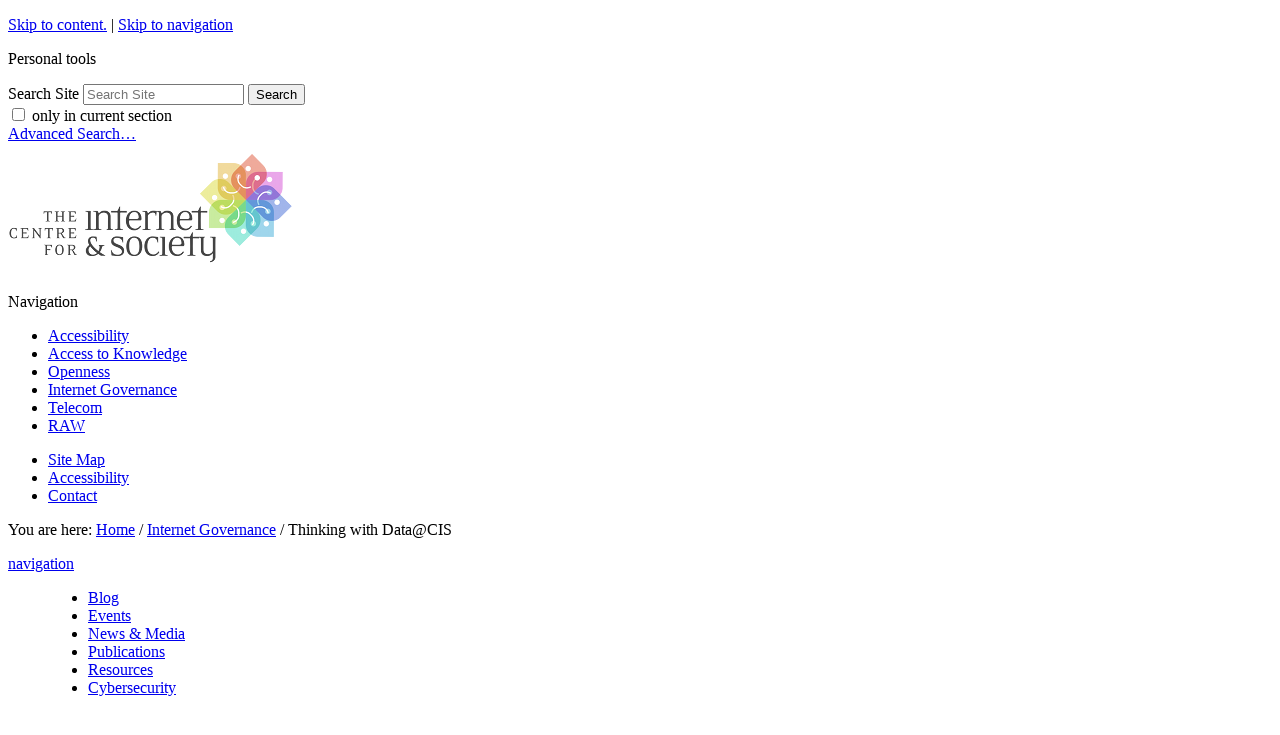

--- FILE ---
content_type: text/html;charset=utf-8
request_url: https://editors.cis-india.org/internet-governance/thinking-with-data
body_size: 10461
content:

<!DOCTYPE html>

<html xmlns="http://www.w3.org/1999/xhtml" lang="en-us">

    
    
    
    
    


<head>
    <meta http-equiv="Content-Type" content="text/html; charset=utf-8" />

    
        <base href="https://editors.cis-india.org/internet-governance/thinking-with-data" /><!--[if lt IE 7]></base><![endif]-->
    

    
        <meta content="The Thinking with Data course offered at the National Institute of Advanced Studies (NIAS) will be screened at the Centre for Internet and Society, Bangalore. The screening will be followed by online discussions with the faculty through Skype or Google+ Hangouts." name="description" />
<link rel="alternate" data-kss-base-url="kss-base-url" href="https://editors.cis-india.org/internet-governance/thinking-with-data/" />

  
    <style type="text/css" media="screen">@import url(http://editors.cis-india.org/portal_css/Sunburst%20Theme/base-cachekey-6a9593c1f1e5c6ef5d6eec461edde136.css);</style>
    <style type="text/css" media="screen">@import url(http://editors.cis-india.org/portal_css/Sunburst%20Theme/public-cachekey-3c89a4e7b08684bdc12869528a37ddfd.css);</style>
    <style type="text/css" media="screen">@import url(http://editors.cis-india.org/portal_css/Sunburst%20Theme/columns-cachekey-670346282621cc255bf094207ff32f38.css);</style>
    <link rel="stylesheet" type="text/css" media="screen" href="https://editors.cis-india.org/portal_css/Sunburst%20Theme/resourcetinymce.stylesheetstinymce-cachekey-866d103805a65e36422936a8c979031f.css" />
    <style type="text/css">@import url(http://editors.cis-india.org/portal_css/Sunburst%20Theme/print-cachekey-ff087b93642bb55046589e04ace12a28.css);</style>
    <link rel="stylesheet" type="text/css" media="screen" href="https://editors.cis-india.org/portal_css/Sunburst%20Theme/resourceplone.app.discussion.stylesheetsdiscussion-cachekey-352ffd7d374f866ca50a849aeccfe0e9.css" />
    <style type="text/css" media="screen">@import url(http://editors.cis-india.org/portal_css/Sunburst%20Theme/ploneKss-cachekey-a48927ec4930428df85e4748e60eb97b.css);</style>
    <style type="text/css" media="all">@import url(http://editors.cis-india.org/portal_css/Sunburst%20Theme/ploneCustom.css);</style>
    <style type="text/css" media="screen">@import url(http://editors.cis-india.org/portal_css/Sunburst%20Theme/resourceplone.app.jquerytools.dateinput-cachekey-bc312a86efaee9c30edec0fe5a7c0f20.css);</style>
    <style type="text/css">@import url(http://editors.cis-india.org/portal_css/Sunburst%20Theme/wizard-cachekey-f7c4d3a709305230f19b5d2cd0c7c94b.css);</style>
    <link rel="stylesheet" type="text/css" media="screen" href="https://editors.cis-india.org/portal_css/Sunburst%20Theme/asciimathcssasciimath-cachekey-5ba08a2e85e785b147829976d3bbae75.css" />
    <style type="text/css" media="screen">@import url(http://editors.cis-india.org/portal_css/Sunburst%20Theme/resourceplonetruegallery-portlet-cachekey-fd8f6ce5f192219195f7f59f62360bc3.css);</style>
    <style type="text/css" media="screen">@import url(http://editors.cis-india.org/portal_css/Sunburst%20Theme/resourcecollective.flowplayer.cssflowplayer-cachekey-db23220481d88081b19726e88c116442.css);</style>
    <link rel="stylesheet" type="text/css" media="screen" href="https://editors.cis-india.org/portal_css/Sunburst%20Theme/resourceplone.app.dexterity.overlays-cachekey-7aaf3f757540a5ae562d5f73cc0adf36.css" />
    <style type="text/css" media="screen">@import url(http://editors.cis-india.org/portal_css/Sunburst%20Theme/resourcecontentleadimage-cachekey-835fbb1d6e0732555a0d731dc0716854.css);</style>

  
    <link rel="stylesheet" data-rel="kinetic-stylesheet" type="text/kss" href="https://editors.cis-india.org/portal_kss/Sunburst%20Theme/at-cachekey-09e7ecdd727acfb6af5aee02b2162548.kss" />
  
    <script type="text/javascript" src="https://editors.cis-india.org/portal_javascripts/Sunburst%20Theme/resourceplone.app.jquery-cachekey-4754dc8e84fe0246bedc89c312acc90a.js"></script>
    <script type="text/javascript" src="https://editors.cis-india.org/portal_javascripts/Sunburst%20Theme/resourcekukit-cachekey-dd52c6b3ac93459ac5c62d910783d42e.js"></script>
    <script type="text/javascript" src="https://editors.cis-india.org/portal_javascripts/Sunburst%20Theme/wizard-cachekey-4923074ec1665f39109ed83c954be07a.js"></script>
    <script type="text/javascript">
/* - asciimath/js/configuremath.js - */
translateOnLoad = false;

jq(document).ready(function() {
    spanclassAM = true;
    translate(spanclassAM);

    var script = document.createElement("script");
    script.src = "++resource++fullmarks.mathjax/mathjax/MathJax.js?config=TeX-AMS-MML_HTMLorMML-full"
    // script.src = "http://cdn.mathjax.org/mathjax/latest/MathJax.js?config=TeX-AMS-MML_HTMLorMML-full";
    var config = 'MathJax.Hub.Startup.onload()';
    if (window.opera) {script.innerHTML = config} else {script.text = config}
    document.getElementsByTagName("head")[0].appendChild(script);

});


</script>
    <script type="text/javascript" src="https://editors.cis-india.org/portal_javascripts/Sunburst%20Theme/asciimathjsASCIIMathML-cachekey-b6e8fb5554a299ad6ed9fd2ac81b6bbf.js"></script>
    <script type="text/javascript" src="https://editors.cis-india.org/portal_javascripts/Sunburst%20Theme/resourcecollective.flowplayerflowplayer.min-cachekey-711eb9fbd22fe0b539cf91913ff64ad9.js"></script>


<title>Thinking with Data@CIS &mdash; Centre for Internet and Society</title>
        
    <link rel="author" href="https://editors.cis-india.org/author/praskrishna" title="Author information" />


<script type="text/javascript">
        jQuery(function($){
            $.datepicker.setDefaults(
                jQuery.extend($.datepicker.regional[''],
                {dateFormat: 'mm/dd/yy'}));
        });
        </script>




    <link rel="search" href="https://editors.cis-india.org/@@search" title="Search this site" />



    <link rel="shortcut icon" type="image/x-icon" href="https://editors.cis-india.org/favicon.ico" />
    <link rel="apple-touch-icon" href="https://editors.cis-india.org/touch_icon.png" />


        
        
        
        
        

        <meta name="viewport" content="width=device-width, initial-scale=0.6666, maximum-scale=1.0, minimum-scale=0.6666" />
        <meta name="generator" content="Plone - http://plone.org" />
    
</head>

<body class="template-event_view portaltype-event site-website section-internet-governance" dir="ltr">

<div id="visual-portal-wrapper">

        <div id="portal-top" class="row">
<div class="cell width-full position-0">
            <div id="portal-header">
    <p class="hiddenStructure">
  <a accesskey="2" href="https://editors.cis-india.org/internet-governance/thinking-with-data#content">Skip to content.</a> |

  <a accesskey="6" href="https://editors.cis-india.org/internet-governance/thinking-with-data#portal-globalnav">Skip to navigation</a>
</p>

<div id="portal-personaltools-wrapper">

<p class="hiddenStructure">Personal tools</p>





</div>



<div id="portal-searchbox">

    <form id="searchGadget_form" action="https://editors.cis-india.org/@@search">

        <div class="LSBox">
        <label class="hiddenStructure" for="searchGadget">Search Site</label>

        <input name="SearchableText" type="text" size="18" title="Search Site" placeholder="Search Site" accesskey="4" class="searchField" id="searchGadget" />

        <input class="searchButton" type="submit" value="Search" />

        <div class="searchSection">
            <input id="searchbox_currentfolder_only" class="noborder" type="checkbox" name="path" value="/website/internet-governance" />
            <label for="searchbox_currentfolder_only" style="cursor: pointer">
                only in current section
            </label>
        </div>

        <div class="LSResult" id="LSResult"><div class="LSShadow" id="LSShadow"></div></div>
        </div>
    </form>

    <div id="portal-advanced-search" class="hiddenStructure">
        <a href="https://editors.cis-india.org/@@search" accesskey="5">
            Advanced Search&hellip;
        </a>
    </div>

</div>

<a id="portal-logo" title="Centre for Internet and Society" accesskey="1" href="https://editors.cis-india.org">
    <img src="https://editors.cis-india.org/logo.png" alt="Centre for Internet and Society" title="Centre for Internet and Society" height="130" width="295" /></a>


    <p class="hiddenStructure">Navigation</p>

    <ul id="portal-globalnav"><li id="portaltab-accessibility" class="plain"><a href="https://editors.cis-india.org/accessibility" title="">Accessibility</a></li><li id="portaltab-a2k" class="plain"><a href="https://editors.cis-india.org/a2k" title="Access to Knowledge">Access to Knowledge</a></li><li id="portaltab-openness" class="plain"><a href="https://editors.cis-india.org/openness" title="">Openness</a></li><li id="portaltab-internet-governance" class="selected"><a href="https://editors.cis-india.org/internet-governance" title="">Internet Governance</a></li><li id="portaltab-telecom" class="plain"><a href="https://editors.cis-india.org/telecom" title="">Telecom</a></li><li id="portaltab-raw" class="plain"><a href="https://editors.cis-india.org/raw" title="">RAW</a></li></ul>


<ul id="portal-siteactions">

    <li id="siteaction-sitemap"><a href="https://editors.cis-india.org/sitemap" accesskey="3" title="Site Map">Site Map</a></li>
    <li id="siteaction-accessibility"><a href="https://editors.cis-india.org/accessibility-info" accesskey="0" title="Accessibility">Accessibility</a></li>
    <li id="siteaction-contact"><a href="https://editors.cis-india.org/contact-info" accesskey="9" title="Contact">Contact</a></li>

</ul>
</div>

</div>
        </div>
    <div id="portal-columns" class="row">

        <div id="portal-column-content" class="cell width-3:4 position-0">

            <div id="viewlet-above-content"><div id="portal-breadcrumbs">

    <span id="breadcrumbs-you-are-here">You
are here:</span>
    <span id="breadcrumbs-home">
        <a href="https://editors.cis-india.org">Home</a>
        <span class="breadcrumbSeparator">
            /
            
        </span>
    </span>
    <span id="breadcrumbs-1" dir="ltr">
        
            <a href="https://editors.cis-india.org/internet-governance">Internet Governance</a>
            <span class="breadcrumbSeparator">
                /
                
            </span>
            
         
    </span>
    <span id="breadcrumbs-2" dir="ltr">
        
            
            
            <span id="breadcrumbs-current">Thinking with Data@CIS</span>
         
    </span>

</div>

<div id="portlets-above" class="row">
    
        
            <div class="cell AbovePortletManager1 width-full position-0">


<div id="portletwrapper-436f6e74656e7457656c6c506f72746c6574732e41626f7665506f72746c65744d616e61676572310a636f6e746578740a2f776562736974650a6e617669676174696f6e" class="portletWrapper kssattr-portlethash-436f6e74656e7457656c6c506f72746c6574732e41626f7665506f72746c65744d616e61676572310a636f6e746578740a2f776562736974650a6e617669676174696f6e">
<dl class="portlet portletNavigationTree">

    <dt class="portletHeader">
        <span class="portletTopLeft"></span>
        <a href="https://editors.cis-india.org/sitemap" class="tile">navigation</a>
        <span class="portletTopRight"></span>
    </dt>

    <dd class="portletItem lastItem">
        <ul class="navTree navTreeLevel0">
            
            



<li class="navTreeItem visualNoMarker navTreeFolderish section-blog">

    


        <a href="https://editors.cis-india.org/internet-governance/blog" class="state-published navTreeFolderish contenttype-folder" title="">
            
            <span>Blog</span>
        </a>

        

    
</li>


<li class="navTreeItem visualNoMarker navTreeFolderish section-events">

    


        <a href="https://editors.cis-india.org/internet-governance/events" class="state-published navTreeFolderish contenttype-folder" title="">
            
            <span>Events</span>
        </a>

        

    
</li>


<li class="navTreeItem visualNoMarker navTreeFolderish section-news">

    


        <a href="https://editors.cis-india.org/internet-governance/news" class="state-published navTreeFolderish contenttype-folder" title="">
            
            <span>News &amp; Media</span>
        </a>

        

    
</li>


<li class="navTreeItem visualNoMarker navTreeFolderish section-publications">

    


        <a href="https://editors.cis-india.org/internet-governance/publications" class="state-published navTreeFolderish contenttype-folder" title="Publications">
            
            <span>Publications</span>
        </a>

        

    
</li>


<li class="navTreeItem visualNoMarker navTreeFolderish section-resources">

    


        <a href="https://editors.cis-india.org/internet-governance/resources" class="state-published navTreeFolderish contenttype-folder" title="Internet governance, freedom of expression, and privacy-related resources: cases, statutes, etc.">
            
            <span>Resources</span>
        </a>

        

    
</li>


<li class="navTreeItem visualNoMarker section-cybersecurity">

    


        <a href="https://editors.cis-india.org/internet-governance/cybersecurity" class="state-published contenttype-collection" title="">
            
            <span>Cybersecurity</span>
        </a>

        

    
</li>




        </ul>
        <span class="portletBottomLeft"></span>
        <span class="portletBottomRight"></span>
    </dd>
</dl>

</div>

</div> 

        
    
</div>

</div>

            
                <div class="">

                    

                    

    <dl class="portalMessage info" id="kssPortalMessage" style="display:none">
        <dt>Info</dt>
        <dd></dd>
    </dl>



                    
                        <div id="content">

                            

                            

                             <div id="viewlet-above-content-title"></div>
                             
                                 
                                 
            
                <h1 id="parent-fieldname-title" class="documentFirstHeading">
                    Thinking with Data@CIS
                </h1>
            
            
        
                             
                             <div id="viewlet-below-content-title"><div class="documentByLine" id="plone-document-byline">
  

  
  
    <span class="documentAuthor">
      
      by
      <a href="https://editors.cis-india.org/author/praskrishna">Prasad Krishna</a>
      
         —
    </span>
  
  

  <span class="documentModified">
    <span>
      last modified
    </span>
    Sep 05, 2012 08:11 AM
  </span>

  

  

  

  

</div>
</div>

                             
                                 
                                 
            
                <div id="parent-fieldname-description" class="documentDescription">
                   The Thinking with Data course offered at the National Institute of Advanced Studies (NIAS) will be screened at the Centre for Internet and Society, Bangalore. The screening will be followed by online discussions with the faculty through Skype or Google+ Hangouts.
                </div>
            
            
        
                             

                             <div id="viewlet-above-content-body"></div>
                             <div id="content-core">
                                 
    

        <div class="eventDetails vcard">
            <h2>Event details</h2> 
                        <div class="eventDetail">
                        <h3>When</h3>
                        <div>
                            
                                <abbr id="parent-fieldname-startDate" class=" dtstart" title="2012-09-16T17:00:00+08:00"> <span class="explain"> Sep 16, 2012 09:00 AM </span> </abbr>
                                to
                                <br />
                                <abbr id="parent-fieldname-endDate" class=" dtend" title="2012-09-18T20:30:00+08:00"> <span class="explain"> Sep 18, 2012 12:30 PM </span> </abbr>
                            

                            
                        </div>
                        </div>
                  
                    
                    <div class="eventDetail">
                        <h3>Where</h3>
                        <div class="location">

                            
        <span class="" id="parent-fieldname-location-e3620e0469a24554a0117aa33d803e1b">
            The Centre for Internet &amp; Society, Bangalore (Near Domlur Club and TERI Complex)
        </span>
    
                        </div>
                    </div>
                    
                    
                    <div class="eventDetail">
                        <h3>Contact Name</h3>
                        <div>
                            <a href="&#0109;ailto&#0058;amarjitmca04&#0064;gmail.com" class="email fn">Amarjit Singh</a>
                            
                        </div>
                    </div>
                    
                    
                    
                    <div class="eventDetail">
                        <h3>Add event to calendar</h3>
                        <div>
                            <a href="https://editors.cis-india.org/internet-governance/thinking-with-data/vcs_view" title="Download this event in vCal format">
                                <img src="https://editors.cis-india.org/icon_export_vcal.png" alt="" title="vCal export" height="16" width="16" />
                                <span>vCal</span></a><br />
                            <a href="https://editors.cis-india.org/internet-governance/thinking-with-data/ics_view" title="Download this event in iCal format">
                                <img src="https://editors.cis-india.org/icon_export_ical.png" alt="" title="iCal export" height="16" width="16" />
                                <span>iCal</span></a>
                        </div>
                    </div>
        </div>

        
        <div class="" id="parent-fieldname-text-e3620e0469a24554a0117aa33d803e1b">
            <h3>Introduction to the course</h3>
<p style="text-align: justify; "><a href="http://rajeshkasturirangan.com/" target="_blank">Rajesh</a> and <a href="http://s-anand.net/" target="_blank">Anand</a> are offering a course titled <a href="http://analysis.knofu.org/2012/08/02/thinking-with-data/" target="_blank" title="Thinking with Data"><b>Thinking with Data</b></a> at <a href="http://www.nias.res.in/" target="_blank">NIAS</a>. It’ll be covered in 12 – 14 two-hour sessions. The course will cover the basic ways in which we can use data to enhance our thinking capacities. <a href="http://analysis.knofu.org/2012/08/02/thinking-with-data/">Click here</a> for more information about the course.</p>
<p><b>Salient Features </b></p>
<ol>
<li>How to think with data and work on interesting problems.</li>
<li>Refresher course in programming using Python and HTML.</li>
<li>Discussions and FAQs with faculty and participants.</li>
<li>Project work.</li>
</ol>
<p><b>Timings and Venue</b></p>
<p>It will be screened every Wednesday, starting from September 12, 2012, from 6.30 p.m. to 8.30 p.m.<br />Venue: Centre for Internet and Society, Bangalore.</p>
<p><b>As part of the class, we are also offering a refresher course in Python and HTML</b></p>
<ul>
<li>Objectives: Introduction to Programming using Python </li>
</ul>
<ul>
<li>Hardware Requirement: Learners should bring their own laptops</li>
</ul>
<ul>
<li>Prerequisites: Enthusiasm to learn.</li>
</ul>
<ul>
<li>Audience Level: Learners with following answers are welcomed.</li>
</ul>
<ol>
<li>I’m not too comfortable with programming</li>
<li>I can program, but not that well in Python</li>
<li>I’m good at Python</li>
</ol> 
<hr />
<p><b>Timings of the Refresher Course:</b></p>
<ul>
<li>September 16, 2012: 5:00 to 8.30 p.m.</li>
</ul>
<ul>
<li>September 17, 2012: 5:00 to 8:30 p.m.</li>
</ul>
<ul>
<li>September 18, 2012: 5:00 to 8:30 p.m.</li>
</ul>
<hr />
            
        </div>
    

        <p>
            <a class="url" href="http://bit.ly/NbK6OI" id="parent-fieldname-eventUrl">
               More information about this event&hellip;</a>
        </p>

        <span class="visualClear"><!-- --></span>

    

                             </div>
                             <div id="viewlet-below-content-body">



    <div class="visualClear"><!-- --></div>

    <div class="documentActions">
        

        

    </div>

</div>

                            
                        </div>
                    

                    
                </div>
            

            <div id="viewlet-below-content"><div id="category" class="documentByLine">
  Filed under:
  <span>
    <a href="https://editors.cis-india.org/@@search?Subject%3Alist=Event%20Type" class="link-category" rel="tag">Event Type</a><span class="separator">,</span>
  </span>
  <span>
    <a href="https://editors.cis-india.org/@@search?Subject%3Alist=Internet%20Governance" class="link-category" rel="tag">Internet Governance</a>
  </span>
</div>






<div id="portlets-below" class="row">
     
     
</div>


</div>
        </div>

        
        

        <div id="portal-column-two" class="cell width-1:4 position-3:4">
            
                
<div id="portletwrapper-706c6f6e652e7269676874636f6c756d6e0a636f6e746578740a2f776562736974652f696e7465726e65742d676f7665726e616e63650a696e7465726e65742d676f7665726e616e6365" class="portletWrapper kssattr-portlethash-706c6f6e652e7269676874636f6c756d6e0a636f6e746578740a2f776562736974652f696e7465726e65742d676f7665726e616e63650a696e7465726e65742d676f7665726e616e6365"><dl class="portlet portletCollection portlet-collection-blog">

    <dt class="portletHeader">
        <span class="portletTopLeft"></span>
        
            <span>Blog</span>
        
        <span class="portletTopRight"></span>
    </dt>

    
    <dd class="portletItem odd">
        <a href="https://editors.cis-india.org/internet-governance/blog/mapping-the-legal-and-regulatory-frameworks-of-the-ad-tech-ecosystem-in-india" class="tile" title="The main purpose of regulations in any sector is essentially twofold, one is to ensure that the interests of the general public or consumers are protected, and the other is to ensure that the sector itself flourishes and grows. Too much regulation may possibly stifle the commercial potential of any sector, whereas too little regulation runs the risk of leaving consumers vulnerable to harmful practices.">
            
            Mapping the Legal and Regulatory Frameworks of the Ad-Tech Ecosystem in India
            <span class="portletItemDetails">Apr 24, 2025</span>
        </a>
    </dd>
    
    
    <dd class="portletItem even">
        <a href="https://editors.cis-india.org/internet-governance/emotional-contagion-theorising-role-of-affect-in-covid-19-information-disorder" class="tile" title="In this paper, we investigate the underexplored emotional drivers of information disorder, with a particular focus on how it manifested in COVID-19 misinformation in India. While &quot;fake news&quot; has received considerable attention for its impact on elections, marginalized communities, and public health, mainstream information disorder research does not sufficiently prioritise the underlying psychological factors that influence information trust. ">
            
            Emotional Contagion: Theorising the Role of Affect in COVID-19 Information Disorder
            <span class="portletItemDetails">Apr 14, 2025</span>
        </a>
    </dd>
    
    
    <dd class="portletItem odd">
        <a href="https://editors.cis-india.org/internet-governance/blog/emotional-contagion-theorising-role-of-affect-in-covid-19-information-disorder" class="tile" title="In this paper, we investigate the underexplored emotional drivers of information disorder, with a particular focus on how it manifested in COVID-19 misinformation in India. While &quot;fake news&quot; has received considerable attention for its impact on elections, marginalized communities, and public health, mainstream information disorder research does not sufficiently prioritise the underlying psychological factors that influence information trust. ">
            
            Emotional Contagion: Theorising the Role of Affect in COVID-19 Information Disorder
            <span class="portletItemDetails">Apr 11, 2025</span>
        </a>
    </dd>
    
    
    <dd class="portletItem even">
        <a href="https://editors.cis-india.org/internet-governance/blog/the-cost-of-free-basics-in-india" class="tile" title="In this essay—written in April 2016 soon after India's Telecom Regulatory Authority (TRAI) upheld net neutrality and effectively banned Free Basics in India— the author uses development theories to study the Free Basics programme.  The author explored three key paradigms: 1) Construction of knowledge, power structures and virtual colonization in the Free Basics Programme, (2) A sub-internet of the marginalized and (3) the Capabilities Approach  and explored how the  programme reinforces levels of digital inequalities as opposed to reducing it.  This essay was written in 2016 and there have been various shifts in the digital and tech landscape. Further a lot of numbers and statistics are from 2016 and not all ideas held here may be transferable today. This should be read as such.  This is being published now, on account of 10 years since the Free Basics project was set to be implemented in India. ">
            
            The Cost of Free Basics in India: Does Facebook's 'walled garden' reduce or reinforce digital inequalities?
            <span class="portletItemDetails">Apr 05, 2025</span>
        </a>
    </dd>
    
    
    <dd class="portletItem odd">
        <a href="https://editors.cis-india.org/internet-governance/blog/aparna-bhatnagar-and-amrita-sengupta-education-epistemologies-and-ai-understanding-role-of-generative-ai-in-education" class="tile" title="As generative AI becomes more deeply embedded in educational contexts, it raises critical questions about  trust, epistemic reliability, and the nature of knowledge production. While AI offers significant opportunities for enhancing pedagogical methodologies, facilitating personalised learning, and augmenting research, it also raises concerns regarding cognitive offloading, the erosion of critical thinking skills, and the perpetuation of biases inherent in training data. 

This essay examines how higher education institutions navigate these complexities, focusing on institutional adaptation, ethical considerations, and policy responses. Central to this inquiry is an analysis of key theoretical frameworks in education and epistemology to understand how these impact the discourse around generative AI in the classroom. This essay  looks at existing educational theory to understand the role of AI in the classroom.  Furthermore, the study assesses existing institutional and national AI policies, evaluating their efficacy in addressing governance challenges, and offers future-looking questions and recommendations to guide the responsible integration of generative AI in education.">
            
            Education, Epistemologies and AI: Understanding the role of Generative AI in Education
            <span class="portletItemDetails">Mar 21, 2025</span>
        </a>
    </dd>
    

    <dd class="portletFooter">
        <span class="portletBottomLeft"></span>
        
        <span class="portletBottomRight"></span>
    </dd>

</dl>
</div>

<div id="portletwrapper-706c6f6e652e7269676874636f6c756d6e0a636f6e746578740a2f776562736974652f696e7465726e65742d676f7665726e616e63650a6576656e7473" class="portletWrapper kssattr-portlethash-706c6f6e652e7269676874636f6c756d6e0a636f6e746578740a2f776562736974652f696e7465726e65742d676f7665726e616e63650a6576656e7473"><dl class="portlet portletCollection portlet-collection-events">

    <dt class="portletHeader">
        <span class="portletTopLeft"></span>
        
            <span>Events</span>
        
        <span class="portletTopRight"></span>
    </dt>

    
    <dd class="portletItem odd">
        <a href="https://editors.cis-india.org/internet-governance/events/transference-reimagining-data-systems-beyond-the-gender-binary" class="tile" title="The Centre for Internet and Society (CIS) invites you to participate in a day-long convening on the rights of transgender persons, specifically right to privacy and digital rights. Through this convening, we hope to highlight the concerns of transgender persons in accessing digital data systems and the privacy challenges faced by the community. These challenges include access to their rights — their right to self-identify their gender and welfare services offered by the State and the privacy challenges faced by transgender and intersex persons in revealing their identity.">
            
            Transference: Reimagining Data Systems: Beyond the Gender Binary
            
        </a>
    </dd>
    
    
    <dd class="portletItem even">
        <a href="https://editors.cis-india.org/internet-governance/events/launching-cis-flagship-report-on-private-crypto-assets" class="tile" title="The Centre for Internet &amp; Society is launching its flagship report on regulating private crypto-assets in India, as part of its newly formed Financial Technology (or Fintech) research agenda. This event will serve as a venue to bring together the various stakeholders involved in the crypto-asset space to discuss the state of crypto-asset regulation in India from a multitude of perspectives.">
            
            Launching CIS’s Flagship Report on Private Crypto-Assets
            
        </a>
    </dd>
    
    
    <dd class="portletItem odd">
        <a href="https://editors.cis-india.org/internet-governance/events/how-to-shutdown-internet-shutdowns" class="tile" title="This talk will focus on the challenges and opportunities for research on internet shutdowns after the judgement of the Supreme Court in Anuradha Bhasin v. Union of India. Stepping beyond the judgement, there will be a wider discussion on the practice of whitelists, blocking powers of the central government.
">
            
            How to Shut Down Internet Shutdowns
            
        </a>
    </dd>
    
    
    <dd class="portletItem even">
        <a href="https://editors.cis-india.org/internet-governance/blog/cybersecurity-visuals-media-handbook-launch-event" class="tile" title="6th December | 6 pm | Centre for Internet and Society, Bangalore">
            
            Cybersecurity Visuals Media Handbook: Launch Event
            
        </a>
    </dd>
    
    
    <dd class="portletItem odd">
        <a href="https://editors.cis-india.org/internet-governance/events/internet-speech-perspectives-on-regulation-and-policy" class="tile" title="The Centre for Internet &amp; Society and the University of Munich (LMU), Germany are jointly organizing an international symposium at India Habitat Centre in New Delhi on April 5, 2019">
            
            Internet Speech: Perspectives on Regulation and Policy
            
        </a>
    </dd>
    

    <dd class="portletFooter">
        <span class="portletBottomLeft"></span>
        
        <span class="portletBottomRight"></span>
    </dd>

</dl>
</div>




            
        </div>
        
    </div>


    <div id="portal-footer-wrapper" class="row">
        <div class="cell width-full position-0">
            <div id="portal-colophon">

<div class="colophonWrapper">
<ul>
  <li>
    <a href="http://plone.org" title="This site was built using the Plone Open Source CMS/WCM.">
      Powered by Plone &amp; Python</a>
  </li>
</ul>
</div>
</div>

<div id="portlets-footer" class="row">
     
         
             <div class="cell FooterPortletManager1 width-1:3 position-0">


<div id="portletwrapper-436f6e74656e7457656c6c506f72746c6574732e466f6f746572506f72746c65744d616e61676572310a636f6e746578740a2f776562736974650a66756e6465642d6279" class="portletWrapper kssattr-portlethash-436f6e74656e7457656c6c506f72746c6574732e466f6f746572506f72746c65744d616e61676572310a636f6e746578740a2f776562736974650a66756e6465642d6279">
<dl class="portlet portletStaticText portlet-static-funded-by">

    <dt class="portletHeader">
        <span class="portletTopLeft"></span>
        <span>
           Funded by
        </span>
        <span class="portletTopRight"></span>
    </dt>

    <dd class="portletItem odd">
        
<p>&nbsp;</p>
<h4>Offices</h4>
<p><strong>Bengaluru:</strong> #32, 1st Floor, 2nd Block, Austin Town, Viveka Nagar, Bengaluru, Karnataka 560047.</p>
<p>&nbsp;</p>
<div><a href="https://www.ngosource.org/"><img class="image-inline image-inline" src="https://www.ngosource.org/sites/default/files/ngos_ed_on_file_widget.png" alt="null" /></a></div>
<p>&nbsp;</p>

        
            <span class="portletBottomLeft"></span>
            <span class="portletBottomRight"></span>
        
    </dd>
    
    

</dl>
</div>

</div> 

         
         
             <div class="cell FooterPortletManager2 width-1:3 position-1:3">


<div id="portletwrapper-436f6e74656e7457656c6c506f72746c6574732e466f6f746572506f72746c65744d616e61676572320a636f6e746578740a2f776562736974650a737570706f72742d7573" class="portletWrapper kssattr-portlethash-436f6e74656e7457656c6c506f72746c6574732e466f6f746572506f72746c65744d616e61676572320a636f6e746578740a2f776562736974650a737570706f72742d7573">
<dl class="portlet portletStaticText portlet-static-support-us">

    <dt class="portletHeader">
        <span class="portletTopLeft"></span>
        <span>
           Support Us
        </span>
        <span class="portletTopRight"></span>
    </dt>

    <dd class="portletItem odd">
        
<p>Please help us defend citizen and user rights on the Internet!</p>
<p><a href="https://centre-for-internet-and-society.danamojo.org/" target="_blank">You may donate online via danamojo.</a> Or, write a cheque in favour of ‘The Centre for Internet and Society’ and mail it to us at #32, 1st Floor, 2nd Block, Austin Town, Viveka Nagar, Bengaluru, Karnataka 560047. These charitable contributions will be towards the Institutional Corpus Fund of the Centre for Internet and Society.</p>
<h4>Follow our Works</h4>
<p>Newsletter: <a class="external-link" href="https://dfe3433b.sibforms.com/serve/[base64]">Subscribe</a></p>
<p>researchers@work blog: <a href="https://medium.com/rawblog" target="_blank">medium.com/rawblog</a></p>
<p>Twitter (CIS): <a href="https://twitter.com/cis_india" target="_blank">@cis_india</a></p>
<p>Twitter (CIS-A2K): <a href="https://twitter.com/cisa2k" target="_blank">@cisa2k</a></p>
<p>Instagram: <a class="external-link" href="https://www.instagram.com/cis.india/">@cis.india</a></p>
<p>Youtube: <a class="external-link" href="https://www.youtube.com/channel/UC0SLNXQo9XQGUE7Enujr9Ng/">Centre for Internet and Society</a></p>

        
            <span class="portletBottomLeft"></span>
            <span class="portletBottomRight"></span>
        
    </dd>
    
    

</dl>
</div>


<div id="portletwrapper-436f6e74656e7457656c6c506f72746c6574732e466f6f746572506f72746c65744d616e61676572320a636f6e746578740a2f776562736974650a726571756573742d666f722d636f6c6c61626f726174696f6e" class="portletWrapper kssattr-portlethash-436f6e74656e7457656c6c506f72746c6574732e466f6f746572506f72746c65744d616e61676572320a636f6e746578740a2f776562736974650a726571756573742d666f722d636f6c6c61626f726174696f6e">
<dl class="portlet portletStaticText portlet-static-request-for-collaboration">

    <dt class="portletHeader">
        <span class="portletTopLeft"></span>
        <span>
           Request for Collaboration
        </span>
        <span class="portletTopRight"></span>
    </dt>

    <dd class="portletItem odd">
        
<p>We invite researchers, practitioners, artists, and theoreticians, both organisationally and as individuals, to engage with us on topics related internet and society, and improve our collective understanding of this field. To discuss such possibilities, please write to us at communications[at]cis-india[dot]org with an indication of the form and the content of the collaboration you might be interested in.</p>
<p>In general, we offer financial support for collaborative/invited works only through public calls.</p>

        
            <span class="portletBottomLeft"></span>
            <span class="portletBottomRight"></span>
        
    </dd>
    
    

</dl>
</div>

</div> 

         
         
             <div class="cell FooterPortletManager3 width-1:3 position-2:3">


<div id="portletwrapper-436f6e74656e7457656c6c506f72746c6574732e466f6f746572506f72746c65744d616e61676572330a636f6e746578740a2f776562736974650a61626f75742d7573" class="portletWrapper kssattr-portlethash-436f6e74656e7457656c6c506f72746c6574732e466f6f746572506f72746c65744d616e61676572330a636f6e746578740a2f776562736974650a61626f75742d7573">
<dl class="portlet portletStaticText portlet-static-about-us">

    <dt class="portletHeader">
        <span class="portletTopLeft"></span>
        <span>
           About Us
        </span>
        <span class="portletTopRight"></span>
    </dt>

    <dd class="portletItem odd">
        <p style="text-align: justify; ">The Centre for Internet and Society (CIS) is a non-profit organisation that undertakes interdisciplinary research on internet and digital technologies from policy and academic perspectives. The areas of focus include digital accessibility for persons with disabilities, access to knowledge, intellectual property rights, openness (including open data, free and open source software, open standards, open access, open educational resources, and open video), internet governance, telecommunication reform, digital privacy, and cyber-security. The research at CIS seeks to understand the reconfiguration of social processes and structures through the internet and digital media technologies, and vice versa.</p>
<p>Through its diverse initiatives, CIS explores, intervenes in, and advances contemporary discourse and regulatory practices around internet, technology, and society in India, and elsewhere.</p>
<ul>
<li><a href="https://editors.cis-india.org/about/reports" class="internal-link">Annual Reports</a></li>
<li><a href="https://cis-india.org/about/policies">Organisational Policies</a></li>
<li><a href="https://editors.cis-india.org/about/newsletters" class="internal-link">Newsletters</a></li>
<li><a href="https://editors.cis-india.org/about/logos" class="internal-link">Logos</a></li>
<li><a href="https://editors.cis-india.org/about/people" class="internal-link">People</a></li>
<li><a href="https://editors.cis-india.org/jobs" class="internal-link">Vacancies</a></li>
<li><a class="external-link" href="http://cis-india.org/jobs/internships-2023">Internships</a></li>
<li><a class="external-link" href="http://cis-india.org/about/certificates/cis-certificates">Certificates</a></li>
</ul>
        
            <span class="portletBottomLeft"></span>
            <span class="portletBottomRight"></span>
        
    </dd>
    
    

</dl>
</div>

</div> 

         
     
</div>



<div class="row">
    <div class="cell width-full position-0">

        <div id="portal-footer">
            <p>
Copyright respective authors. Unless otherwise specified, content is licensed under the <a href="https://creativecommons.org/licenses/by/4.0/">Creative Commons Attribution 4.0</a> (CC BY 4.0) licence.
</p>

<p>
Centre for Internet and Society, 194, Second 'C' Cross, Domlur 2nd Stage, Bangalore, Karnataka, India – 560071.
Ph: +91 80 4092 6283 Fax: +91 80 2535 0955 (<a href="https://www.openstreetmap.org/way/166560383#map=18/12.96467/77.63722&amp;layers=Q">Map</a>)
            </p>
        </div>

    </div>
</div>

            <div id="kss-spinner">
                <img alt="" src="https://editors.cis-india.org/spinner.gif" />
            </div>
        </div>
    </div>



</div>
<script defer src="https://static.cloudflareinsights.com/beacon.min.js/vcd15cbe7772f49c399c6a5babf22c1241717689176015" integrity="sha512-ZpsOmlRQV6y907TI0dKBHq9Md29nnaEIPlkf84rnaERnq6zvWvPUqr2ft8M1aS28oN72PdrCzSjY4U6VaAw1EQ==" data-cf-beacon='{"version":"2024.11.0","token":"56c4eee8d0714b6f8f34c8534dae0681","r":1,"server_timing":{"name":{"cfCacheStatus":true,"cfEdge":true,"cfExtPri":true,"cfL4":true,"cfOrigin":true,"cfSpeedBrain":true},"location_startswith":null}}' crossorigin="anonymous"></script>
</body>
</html>




--- FILE ---
content_type: text/css;charset=utf-8
request_url: https://editors.cis-india.org/portal_kss/Sunburst%20Theme/at-cachekey-09e7ecdd727acfb6af5aee02b2162548.kss
body_size: 1871
content:

/* - at.kss - */
/* http://editors.cis-india.org/portal_kss/at.kss?original=1 */
/* */
input.blurrable:blur,
select.blurrable:blur,
textarea.blurrable:blur {
action-server:                kssValidateField;
kssValidateField-fieldname:   kssAttr('atfieldname', true);
kssValidateField-value:       currentFormVar();
kssValidateField-uid:         kssAttr('atuid', true);
}
form[action=criterion_edit_form] input.blurrable:blur,
form[action=criterion_edit_form] select.blurrable:blur,
form[action=criterion_edit_form] textarea.blurrable:blur {
action-cancel: kssValidateField;
}
.inlineEditable:click {
evt-click-allowbubbling: true;
action-server: replaceField;
replaceField-fieldname: kssAttr('atfieldname', true);
replaceField-macro: kssAttr('macro', true);
replaceField-templateId: kssAttr('templateId', true);
replaceField-uid: kssAttr('atuid', true);
replaceField-target: kssAttr('target', true);
replaceField-edit: true;
}
form.inlineForm input[name=kss-save]:click {
evt-click-preventdefault: true;
action-server: saveField;
saveField-fieldname: kssAttr('atfieldname', true);
saveField-kssSubmitForm: currentForm();
saveField-macro: kssAttr('macro', true);
saveField-templateId: kssAttr('templateId', true);
saveField-uid: kssAttr('atuid', true);
saveField-target: kssAttr('target', true);
}
/* */
form.inlineForm input[name=kss-cancel]:click {
evt-click-preventdefault: true;
action-server: replaceWithView;
replaceWithView-fieldname: kssAttr('atfieldname', true);
replaceWithView-macro: kssAttr('macro', true);
replaceWithView-templateId: kssAttr('templateId', true);
replaceWithView-uid: kssAttr('atuid', true);
replaceWithView-target: kssAttr('target', true);
replaceWithView-edit: true;
}
form.inlineForm input.blurrable:keypress(inlineescape),
form.inlineForm select.blurrable:keypress(inlineescape),
form.inlineForm textarea.blurrable:keypress(inlineescape) {
evt-keypress-keycodes: '27';
action-server: replaceWithView;
replaceWithView-fieldname: kssAttr('atfieldname', true);
replaceWithView-macro: kssAttr('macro', true);
replaceWithView-templateId: kssAttr('templateId', true);
replaceWithView-uid: kssAttr('atuid', true);
replaceWithView-target: kssAttr('target', true);
replaceWithView-edit: true;
}
/* */
form.inlineForm input[type="text"].blurrable:keydown,
form.inlineForm input[type="text"].blurrable:keypress {
evt-keydown-preventdefault: true;
evt-keydown-keycodes: 13;
evt-keypress-preventdefault: true;
evt-keypress-keycodes: 13;
}
form.inlineForm input[type="text"].blurrable:keyup {
evt-keyup-preventdefault: true;
evt-keyup-keycodes: 13;
action-client: log;
action-server: saveField;
saveField-fieldname: kssAttr('atfieldname', true);
saveField-kssSubmitForm: currentForm();
saveField-macro: kssAttr('macro', true);
saveField-templateId: kssAttr('templateId', true);
saveField-uid: kssAttr('atuid', true);
saveField-target: kssAttr('target', true);
}
.inlineEditable a:click {
evt-click-preventbubbling: true;
}


/* - plone.kss - */
/* http://editors.cis-india.org/portal_kss/plone.kss?original=1 */
/* */
/* */
/* */
body:load {
action-client: addClass;
addClass-value: kssActive;
}
ul.contentViews li a:plone-formProtectionChecked {
action-server: replaceContentRegion;
replaceContentRegion-tabid: nodeAttr(id, true);
replaceContentRegion-url: nodeAttr(href);
replaceContentRegion-error: plone-followLink;
action-client: plone-removeLockProtection;
}
iframe.kupu-editor-iframe:load {
action-client: plone-initKupu;
}
#content:load {
evt-load-initial: false;
action-client: initializeCollapsible;
}
#content .inlineEditable:load {
evt-load-initial: false;
action-client: bindExternalLinks;
}
/* */
div.portlet-deferred:load {
action-server: refreshPortlet;
refreshPortlet-portlethash: kssAttr(portlethash, True);
}
#contentActionMenus:load {
evt-load-initial: false;
action-client: bindActionMenus;
}
/* */
/* */
#contextSetDefaultPage:click {
evt-click-preventdefault: False;
action-cancel: changeViewTemplate;
}
#folderChangeDefaultPage:click {
evt-click-preventdefault: False;
action-cancel: changeViewTemplate;
}
/* */
a.actionicon-object_buttons-cut:click {
evt-click-preventdefault: True;
evt-click-allowbubbling: True;
action-server: cutObject;
}
a.actionicon-object_buttons-copy:click {
evt-click-preventdefault: True;
evt-click-allowbubbling: True;
action-server: copyObject;
}
#plone-contentmenu-workflow dd.actionMenuContent a:click {
evt-click-preventdefault: True;
evt-click-allowbubbling: True;
action-server: changeWorkflowState;
changeWorkflowState-url: nodeAttr(href);
}
#plone-contentmenu-workflow dd.actionMenuContent a.kssIgnore:click {
evt-click-preventdefault: False;
action-cancel: changeWorkflowState;
}
a.kssCalendarChange:click {
evt-click-preventdefault:      true;
action-server:                 refreshCalendar;
refreshCalendar-portlethash:   kssAttr(portlethash, True);
refreshCalendar-year:          kssAttr(year);
refreshCalendar-month:         kssAttr(month);
}
/* */
#kss-spinner:spinneron {
action-client: setStyle;
setStyle-name: display;
setStyle-value: block;
}
#kss-spinner:spinneroff {
action-client: setStyle;
setStyle-name: display;
setStyle-value: none;
}
form.enableFormTabbing:load {
evt-load-initial: false;
action-client: plone-initFormTabs;
}
form.enableUnloadProtection:load {
evt-load-initial: false;
action-client: plone-initFormProtection;
}
form.enableUnlockProtection:load {
evt-load-initial: false;
action-client: plone-initLockingProtection;
}
/* */
div.inlineEditable:load {
evt-load-initial: false;
action-client: plone-removeLockProtection;
}
#sharing-save-button:click {
evt-click-preventdefault: true;
action-server: updateSharingInfo;
updateSharingInfo-kssSubmitForm: currentForm();
updateSharingInfo-error: plone-submitCurrentForm;
}
#sharing-user-group-search:keyup {
evt-keyup-preventdefault: true;
evt-keyup-keycodes: 13;
action-server: updateSharingInfo;
updateSharingInfo-kssSubmitForm: currentForm();
}
/* */
#kupu-save-button:load {
action-client: setStyle;
setStyle-name: display;
setStyle-value: inline;
}
button.kupu-save:click {
action-server: savekupu;
savekupu-text: currentFormVarFromKssAttr("atfieldname", true);
savekupu-fieldname: kssAttr("atfieldname", true);
}
/* */
body:load {
action-client: plone-initShiftDetection;
}
#folderlisting-main-table input[type="checkbox"]:change {
action-client: plone-createCheckBoxSelection;
plone-createCheckBoxSelection-group: 'table.listing input[type="checkbox"]';
}
#folderlisting-main-table input[type="checkbox"]:change {
action-client: toggleClass;
toggleClass-kssSelector: parentnode("table.listing tbody tr");
toggleClass-classname: "selected";
}
/* */
.update-selection:click, #listing-table .column:click {
action-server: update_table url(kssAttr("serveraction", true));
evt-click-preventdefault: True;
update_table-pagenumber: currentFormVar('pagenumber');
update_table-show_all: currentFormVar('show_all');
update_table-sort_on: currentFormVar('sort_on');
}
#foldercontents-show-batched:click {
update_table-show_all: "false";
}
#foldercontents-show-all:click {
update_table-show_all: "true";
update_table-pagenumber: "1";
}
#foldercontents-title-column:click {
update_table-sort_on: "sortable_title";
}
#foldercontents-modified-column:click {
update_table-sort_on: "modified";
}
#foldercontents-status-column:click {
update_table-sort_on: "review_state";
}
#foldercontents-selectall:click {
update_table-select: 'screen';
}
#foldercontents-selectall-completebatch:click {
update_table-select: 'all';
}
#foldercontents-clearselection:click {
update_table-select: 'none';
}
#folderlisting-main-table:load {
action-client: plone-initDragAndDrop;
plone-initDragAndDrop-table: '#listing-table';
}
#folderlisting-main-table:load {
action-client: plone-initCheckBoxSelection;
}
/* */
#kupu-save-button:load {
action-client: setStyle;
setStyle-name: display;
setStyle-value: inline;
}
div.kupu-save-message:timeout {
evt-timeout-delay: 2000;
evt-timeout-repeat: '';
action-client: deleteNode;
}
#portal-message:timeout {
evt-timeout-delay: 2000;
evt-timeout-repeat: '';
action-client: deleteNode;
}
/* */
/* */
/* */
/* */
/* */
#lock-icon:load{
action-server: updateLockInfo;
}


/* - ++resource++plone.app.form.kss - */
/* http://editors.cis-india.org/portal_kss/++resource++plone.app.form.kss?original=1 */
.formlibInlineValidation input[type="text"]:blur {
action-server: kss_formlib_inline_validation;
kss_formlib_inline_validation-formname:    kssAttr('formname', true);
kss_formlib_inline_validation-fieldname:   kssAttr('fieldname', true);
kss_formlib_inline_validation-value:       currentFormVar();
kss_formlib_inline_validation-kssSubmitForm: currentForm();
}
.formlibInlineValidation input[type="password"]:blur {
action-server: kss_formlib_inline_validation;
kss_formlib_inline_validation-formname:    kssAttr('formname', true);
kss_formlib_inline_validation-fieldname:   kssAttr('fieldname', true);
kss_formlib_inline_validation-value:       currentFormVar();
kss_formlib_inline_validation-kssSubmitForm: currentForm();
}
.formlibInlineValidation input[type="checkbox"]:blur {
action-server: kss_formlib_inline_validation;
kss_formlib_inline_validation-formname:    kssAttr('formname', true);
kss_formlib_inline_validation-fieldname:   kssAttr('fieldname', true);
kss_formlib_inline_validation-value:       currentFormVar();
kss_formlib_inline_validation-kssSubmitForm: currentForm();
}
.formlibInlineValidation input[type="radio"]:blur {
action-server: kss_formlib_inline_validation;
kss_formlib_inline_validation-formname:    kssAttr('formname', true);
kss_formlib_inline_validation-fieldname:   kssAttr('fieldname', true);
kss_formlib_inline_validation-value:       currentFormVar();
kss_formlib_inline_validation-kssSubmitForm: currentForm();
}
.formlibInlineValidation select:blur {
action-server: kss_formlib_inline_validation;
kss_formlib_inline_validation-formname:    kssAttr('formname', true);
kss_formlib_inline_validation-fieldname:   kssAttr('fieldname', true);
kss_formlib_inline_validation-value:       currentFormVar();
kss_formlib_inline_validation-kssSubmitForm: currentForm();
}
.formlibInlineValidation textarea:blur {
action-server: kss_formlib_inline_validation;
kss_formlib_inline_validation-formname:    kssAttr('formname', true);
kss_formlib_inline_validation-fieldname:   kssAttr('fieldname', true);
kss_formlib_inline_validation-value:       currentFormVar();
kss_formlib_inline_validation-kssSubmitForm: currentForm();
}
/* */
.formlibInlineEditable:click {
evt-click-allowbubbling: true;
action-server: kss_formlib_inline_edit_begin;
kss_formlib_inline_edit_begin-formname: kssAttr('formname', true);
kss_formlib_inline_edit_begin-fieldname: kssAttr('fieldname');
kss_formlib_inline_edit_begin-structure: kssAttr('structure');
}
.formlibInlineEditable a:click {
evt-click-preventbubbling: true;
}
.formlibInlineEditable form.formlibInlineForm:click {
evt-click-allowbubbling: true;
evt-click-preventbubbling: true;
}
/* */
form.formlibInlineForm input[type="text"]:keyup {
evt-keyup-preventdefault: true;
evt-keyup-keycodes: 13;
action-server: kss_formlib_inline_edit_save;
kss_formlib_inline_edit_save-kssSubmitForm: currentForm();
kss_formlib_inline_edit_save-formname: kssAttr('formname', true);
kss_formlib_inline_edit_save-fieldname: kssAttr('fieldname', true);
kss_formlib_inline_edit_save-structure: kssAttr('structure', true);
}
form.formlibInlineForm input[type="text"]:keydown {
evt-keydown-preventdefault: true;
evt-keydown-keycodes: 13;
action-client: log;
}
form.formlibInlineForm input[type="text"]:keypress {
evt-keypress-preventdefault: true;
evt-keypress-keycodes: 13;
action-client: log;
}
form.formlibInlineForm input[name=kss-save]:click {
evt-click-preventdefault: true;
action-server: kss_formlib_inline_edit_save;
kss_formlib_inline_edit_save-kssSubmitForm: currentForm();
kss_formlib_inline_edit_save-formname: kssAttr('formname', true);
kss_formlib_inline_edit_save-fieldname: kssAttr('fieldname', true);
kss_formlib_inline_edit_save-structure: kssAttr('structure', true);
}
/* */
form.formlibInlineForm input:keypress(inlineescape) {
evt-keypress-keycodes: '27';
action-server: kss_formlib_inline_edit_cancel;
kss_formlib_inline_edit_cancel-fieldname: kssAttr('fieldname', true);
}
form.formlibInlineForm select:keypress(inlineescape) {
evt-keypress-keycodes: '27';
action-server: kss_formlib_inline_edit_cancel;
kss_formlib_inline_edit_cancel-fieldname: kssAttr('fieldname', true);
}
form.formlibInlineForm textarea:keypress(inlineescape) {
evt-keypress-keycodes: '27';
action-server: kss_formlib_inline_edit_cancel;
kss_formlib_inline_edit_cancel-fieldname: kssAttr('fieldname', true);
}
form.formlibInlineForm input[name=kss-cancel]:click {
evt-click-preventdefault: true;
action-server: kss_formlib_inline_edit_cancel;
kss_formlib_inline_edit_cancel-fieldname: kssAttr('fieldname', true);
}


/* - ++resource++plone.app.z3cform - */
/* http://editors.cis-india.org/portal_kss/++resource++plone.app.z3cform?original=1 */
.z3cformInlineValidation input[type="text"]:blur,
.z3cformInlineValidation input[type="password"]:blur,
.z3cformInlineValidation input[type="checkbox"]:blur,
.z3cformInlineValidation input[type="radio"]:blur,
.z3cformInlineValidation select:blur,
.z3cformInlineValidation textarea:blur {
action-server: kss_z3cform_inline_validation;
kss_z3cform_inline_validation-formname:      kssAttr('formname', true);
kss_z3cform_inline_validation-fieldname:     kssAttr('fieldname', true);
kss_z3cform_inline_validation-fieldset:      kssAttr('fieldset', true);
kss_z3cform_inline_validation-value:         currentFormVar();
kss_z3cform_inline_validation-kssSubmitForm: currentForm();
}


/* - ploneformgen.kss - */
/* http://editors.cis-india.org/portal_kss/ploneformgen.kss?original=1 */
.pfg-form input.blurrable:blur {
action-cancel: kssValidateField;
}
.pfg-form select.blurrable:blur {
action-cancel: kssValidateField;
}
.pfg-form textarea.blurrable:blur {
action-cancel: kssValidateField;
}



--- FILE ---
content_type: application/x-javascript;charset=utf-8
request_url: https://editors.cis-india.org/portal_javascripts/Sunburst%20Theme/wizard-cachekey-4923074ec1665f39109ed83c954be07a.js
body_size: 781
content:

/* - wizard.js - */
// http://editors.cis-india.org/portal_javascripts/wizard.js?original=1
(function($){$.fn.megaphone_html5_sortable=function(options){options=$.extend({onReorder:null,handleSelector:'.drag-handle'},options||{});this.each(function(i){$(this).attr('data-drag_id',i)}).bind('dragstart', function(e){e.originalEvent.dataTransfer.setData('Text',$(this).attr('data-drag_id'));$('<div id="drop-marker" style="position: absolute; width: 100%;"></div>').insertBefore(this)}).bind('dragenter', function(e){return false}).bind('dragleave', function(e){return false}).bind('dragover', function(e){var position=$(this).position();var height=$(this).height();var marker=$('#drop-marker');marker.css('border-bottom','5px dotted red');if(e.pageY<($(this).offset().top+height/2)){marker.css('top',position.top-4+'px');$(this).attr('draghalf','top')} else{marker.css('top',position.top+height+'px');$(this).attr('draghalf','bottom')}
if(!$('html,body').is(':animated')){if($(window).scrollTop()+$(window).height()-e.pageY<30){$('html,body').animate({scrollTop:$(window).scrollTop()+50},200)} else if(e.pageY-$(window).scrollTop()<30){$('html,body').animate({scrollTop:$(window).scrollTop()-50},200)}}
return false}).bind('drop', function(e){e.preventDefault();var src=e.originalEvent.dataTransfer.getData('Text');var node=$('[data-drag_id='+src+']');if($(this).attr('data-drag_id')===src){return}
if($(this).attr('draghalf')==='top'){node.insertBefore(this)} else{node.insertAfter(this)}
$('#drop-marker').remove();options.onReorder.apply(node,[node.parent().children('[data-drag_id]').index(node)])}).bind('dragend', function(e){$('#drop-marker').remove()});var drag_elements=this;this.find(options.handleSelector).mouseover(function(e){drag_elements.attr('draggable',true).css('-webkit-user-drag','element')}).mouseout(function(e){drag_elements.attr('draggable',false).css('-webkit-user-drag','none')})};$(function(){$('.fieldTitle').mouseup(function(){$(this).parents('dl').toggleClass('open');$(this).next('.fieldForm').slideToggle('fast')});$(".megaphone-orderable .megaphone-table td:last-child").mousedown(function(){var dl=$('dl',$(this).prev('td'));if(dl.hasClass('open')){dl.toggleClass('open');$('.fieldForm',dl).slideToggle('fast')}});$(".megaphone-orderable").megaphone_html5_sortable({onReorder: function(i){var sortable=this.parent('.megaphone-table-list');var items=sortable.children();items.each(function(){var pos=items.index(this);$('input[name$=order]',this).val(pos);if(pos%2){this.className='odd'} else{this.className='even'}});$.post($('form[action$=editMegaphoneAction]').attr('action'),$('form[action$=editMegaphoneAction]').serialize()+'&crud-edit.formfields.buttons.edit=Save+order')}});$('a.megaphone-popup-button').each(function(){var $this=$(this);$this.replaceWith($('<button class="megaphone-popup allowMultiSubmit" href="'+$this.attr('href')+'">'+$this.text()+'</button>'))});$('.megaphone-popup').prepOverlay({subtype:'ajax',formselector:'form',noform:'reload'});if($('#megaphone-preview').length){$('#megaphone-preview').addClass('overlay').hide();if(!$('.error').length){$('#megaphone-preview').overlay({api:true}).load()}}})})(jQuery);


--- FILE ---
content_type: application/x-javascript;charset=utf-8
request_url: https://editors.cis-india.org/portal_javascripts/Sunburst%20Theme/resourcekukit-cachekey-dd52c6b3ac93459ac5c62d910783d42e.js
body_size: 24228
content:

/* - ++resource++kukit.js - */
kukit=new function(){var ku=this;ku.isDevelMode=false;var _isKineticStylesheet=function(node){var rel=node.rel;if(node.getAttribute("data-rel")!=null){rel=node.getAttribute("data-rel")}
if(rel=="kinetic-stylesheet"){return true}
if(rel=="kukit"||rel=="k-stylesheet"){return true}
return false};var _RuleSheetLink=function(href,res_type){this.href=href;this.res_type=res_type};ku.Engine=function(){this.initialize=function(){this.documentRules=new kukit.rd.MethodTable();this._ruleProcessorClasses={};this._ruleProcessorClasses.kss=kukit.kssp.KssRuleProcessor;this._ruleProcessors=[];this.bindScheduler=new kukit.ut.SerializeScheduler();this.stateVariables={};this.requestManager=new kukit.rm.RequestManager();this.binderInfoRegistry=new kukit.er.BinderInfoRegistry();this.loadScheduler=new kukit.rd.LoadActions();this.initializedOnDOMLoad=false;this.setupEventsQueue=[];this.setupEventsInProgress=false;this.baseUrl=this.calculateBase()};this.calculateBase=function(){var base='';try{var _dummy=document;_dummy=window} catch(e){return base}
base=kukit.ut.calculateBase(document,window.location.href);return base};this.getRuleSheetLinks=function(){var nodes=document.getElementsByTagName("link");var results=[];for(var i=0;i<nodes.length;i++){if(_isKineticStylesheet(nodes[i])){var res_type=null;if((nodes[i].type=='text/css')||(nodes[i].type=='text/kss')){res_type='kss'}
var newRuleLink=new _RuleSheetLink(nodes[i].href,res_type);results[results.length]=newRuleLink}}
return results};this.createRuleProcessor=function(rulelink){var _RuleProcessorClass=this._ruleProcessorClasses[rulelink.res_type];if(_RuleProcessorClass){var ruleprocessor=new _RuleProcessorClass(rulelink.href);this._ruleProcessors[this._ruleProcessors.length]=ruleprocessor;return ruleprocessor}
return null};this.getRules=function(){var rules=[];var ruleProcessors=this._ruleProcessors;for(var j=0;j<ruleProcessors.length;j++){var ruleProcessor=ruleProcessors[j];for(var i=0;i<ruleProcessor.rules.length;i++){rules.push(ruleProcessor.rules[i])}}
return rules};this.getRuleProcessors=function(){return this._ruleProcessors};this.setupEvents=function(inNodes){if(this.setupEventsInProgress){this.setupEventsQueue=this.setupEventsQueue.concat(inNodes)} else{this.doSetupEvents(inNodes)}};this.beginSetupEventsCollection=function(){this.setupEventsInProgress=true};this.finishSetupEventsCollection=function(){this.setupEventsInProgress=false;var setupEventsQueue=this.setupEventsQueue;this.setupEventsQueue=[];this.doSetupEvents(setupEventsQueue)};this.doSetupEvents=function(inNodes){var self=this;var deferredEventsSetup=function(){self._setupEvents(inNodes)};var found=false;if(!inNodes){found=true} else{for(var i=0;i<inNodes.length;i++){var node=inNodes[i];if(node.nodeType==1){if(!found){found=true}}}}
if(found){var remark='';this.bindScheduler.addPre(deferredEventsSetup,remark)}};this._setupEvents=function(inNodes){var phase;if(typeof(inNodes)=='undefined'){phase=1} else{phase=2}
this.binderInfoRegistry.startBindingPhase();var rules=this.getRules();var ruletable=new kukit.rd.RuleTable(this.loadScheduler);for(var y=0;y<rules.length;y++){rules[y].mergeForSelectedNodes(ruletable,phase,inNodes)}
if(phase==1){this.documentRules.bindall(phase)}
ruletable.bindall(phase);this.binderInfoRegistry.processBindingEvents()};this.initializeRules=function(){if(window.kukitRulesInitializing||window.kukitRulesInitialized){return}
kukit.engine=this;window.kukitRulesInitializing=true;var rulelinks=this.getRuleSheetLinks();for(var i=0;i<rulelinks.length;i++){var rulelink=rulelinks[i];var ruleprocessor=this.createRuleProcessor(rulelink);if(ruleprocessor){ruleprocessor.load();ruleprocessor.parse()}}
this.setupEvents();window.kukitRulesInitializing=false;window.kukitRulesInitialized=true};this.initialize.apply(this,arguments)};ku.initializeRules=function(){kukit.bootstrap()};ku.bootstrap=function(){var engine=new kukit.Engine();engine.initializeRules()};ku.bootstrapFromDOMLoad=function(){var engine=new kukit.Engine();engine.initializedOnDOMLoad=true;engine.initializeRules()}}();if(typeof(kukit)=='undefined'){var kukit={}}
kukit.E='Unknown message (kss optimized for production mode)';try{kukit.HAVE_SAFARI=navigator.vendor&&navigator.vendor.indexOf('Apple')!=-1;kukit.HAVE_IE=eval("_SARISSA_IS_IE")} catch(e){}
kukit.readCookie=function(name){var nameEQ=name+"=";var ca=document.cookie.split(';');for(var i=0;i<ca.length;i++){var c=ca[i];while(c.charAt(0)==' ') c=c.substring(1,c.length);if(c.indexOf(nameEQ)==0) return c.substring(nameEQ.length,c.length)}
return null};kukit._null=function(){};kukit._COOKIE_LOGLEVEL='__kss_loglevel';kukit._logger=new function(){this.updateLogLevel=function(){this._setupHandlers()};this._setupHandlers=function(){this.logDebug=kukit._null;this.log=kukit._null;this.logWarning=kukit._null;this.logError=kukit._null;this.logFatal=kukit._null}}();kukit.logDebug=function(message){kukit._logger.logDebug(message)};kukit.log=function(message){kukit._logger.log(message)};kukit.logWarning=function(message){kukit._logger.logWarning(message)};kukit.logError=function(message){kukit._logger.logError(message)};kukit.logFatal=function(message){kukit._logger.logFatal(message)};kukit.setLogLevel=function(level){};kukit._logger.updateLogLevel();kukit.ut=new function(){var ut=this;ut.FifoQueue=function(){this.initialize=function(){this.reset()};this.reset=function(){this.elements=new Array()};this.push=function(obj){this.elements.push(obj)};this.pop=function(){return this.elements.shift()};this.empty=function(){return!this.elements.length};this.size=function(){return this.elements.length};this.front=function(){return this.elements[0]};this.initialize.apply(this,arguments)};ut.SortedQueue=function(){this.initialize=function(comparefunc){if(comparefunc){this.comparefunc=comparefunc}
this.reset()};this.comparefunc=function(a,b){if(a<b){return-1} else if(a>b){return+1} else{return 0}};this.reset=function(){this.elements=new Array()};this.push=function(obj){var i=0;var length=this.elements.length;while(i<length&&this.comparefunc(this.elements[i],obj)==-1){i++}
this.elements.splice(i,0,obj)};this.pop=function(){return this.elements.shift()};this.popn=function(n){return this.elements.splice(0,n)};this.empty=function(){return!this.elements.length};this.size=function(){return this.elements.length};this.get=function(n){return this.elements[n]};this.front=function(){return this.elements[0]};this.initialize.apply(this,arguments)};ut.evalBool=function(value,errname){if(value=='true'||value=='True'||value=='1'){value=true} else if(value=='false'||value=='False'||value=='0'||value==''){value=false}
return value};ut.evalInt=function(value,errname){value=parseInt(value);return value};ut.evalList=function(value,errname){value=value.replace(/^ +/,'');value=value.replace(/ +$/,'');if(value==''){value=[]} else{value=value.split(/ *, */)}
return value};ut.TimerCounter=function(){this.initialize=function(delay,func,restart){this.delay=delay;this.func=func;if(typeof(restart)=='undefined'){restart=false}
this.restart=restart;this.timer=null};this.start=function(){if(this.timer){throw new Error(kukit.E)}
var self=this;var func=function(){self.timeout()};this.timer=setTimeout(func,this.delay)};this.timeout=function(){this.func();if(this.restart){this.timer=null;this.start()}};this.clear=function(){if(this.timer){window.clearTimeout(this.timer);this.timer=null}
this.restart=false};this.initialize.apply(this,arguments)};ut.Scheduler=function(){this.initialize=function(func){this.func=func;this.timer=null;this.nextWake=null};this.setNextWake=function(ts){if(this.nextWake){this.clear()}
if(!ts){return}
var now=(new Date()).valueOf();if(ts>now){this.nextWake=ts;var self=this;var func=function(){self.timeout()};this.timer=setTimeout(func,ts-now)} else{this.func()}};this.setNextWakeAtLeast=function(ts){if(!ts||!this.nextWake||ts<this.nextWake){this.setNextWake(ts)} else{var now=(new Date()).valueOf()}};this.timeout=function(){this.timer=null;this.nextWake=null;this.func()};this.clear=function(){if(this.nextWake){window.clearTimeout(this.timer);this.timer=null;this.nextWake=null}};this.initialize.apply(this,arguments)};ut.SerializeScheduler=function(){this.initialize=function(){this.items=[];this.lock=false};this.addPre=function(func,remark){this.items.push({func:func,remark:remark});this.execute()};this.addPost=function(func,remark){this.items.unshift({func:func,remark:remark});this.execute()};this.execute=function(){if(!this.lock){this.lock=true;while(true){var item=this.items.pop();if(!item){break}
try{item.func()} catch(e){this.lock=false;throw e}}
this.lock=false}};this.initialize.apply(this,arguments)};ut.registerEventListener=function(elem,event,func){if(elem.addEventListener){elem.addEventListener(event,func,false);return true} else if(elem.attachEvent){var result=elem.attachEvent("on"+event,func);return result}
return false};if(typeof(window)!='undefined'){ut.registerEventListener(window,"load",kukit.bootstrap)}
ut.DictCollector=function(){this.initialize=function(){this.result={}};this.add=function(key,value){this.result[key]=value};this.initialize.apply(this,arguments)};ut.TupleCollector=function(){this.initialize=function(){this.result=[]};this.add=function(key,value){this.result.push([key,value])};this.initialize.apply(this,arguments)};ut.calculateBase=function(documentInstance,pageLocation){var base='';var nodes=documentInstance.getElementsByTagName("link");if(nodes.length>0){for(var i=0;i<nodes.length;i++){var link=nodes[i];if((link.rel=='kss-base-url')||(link.rel=='alternate'&&link.getAttribute('data-kss-base-url')!=null)){var base=link.href;if(!/\/$/.test(base)){base=base+'/'}}}}
if(!base){nodes=documentInstance.getElementsByTagName("base");if(nodes.length!=0){var base=nodes[0].href} else{var base=pageLocation}}
var pieces=base.split('/');pieces.pop();base=pieces.join('/')+'/';return base}}();kukit.err=new function(){var err=this;var ErrorAnnotation=function(){this.constructError=function(e,name,message,kw){this.kw=kw;if(!e){e=new Error(kukit.E)}
e.name=name;e.info=this;return e}};var setErrorInfo=function(e,name,message,kw){return new ErrorAnnotation().constructError(e,name,message,kw)};err.explicitError=function(errorcommand){var kw={'errorcommand':errorcommand};return setErrorInfo(null,'ExplicitError',kukit.E,kw)};err.responseParsingError=function(message){return setErrorInfo(null,'ResponseParsingError',message)};err.parsingError=function(message,cursor){var kw={};return setErrorInfo(null,'ParsingError',message,kw)}}();kukit.op=new function(){var op=this;op.Oper=function(){this.initialize=function(dict){this.node=null;this.parms={};this.eventRule=null;this.binder=null;this.orignode=null;this.action=null;this.browserevent=null;this.clone=function(dict,restricted){var newoper=new kukit.op.Oper(this);newoper.unrestrictedUpdate(dict,restricted);return newoper};this.update=function(dict){this.unrestrictedUpdate(dict,true)};this.unrestrictedUpdate=function(dict,restricted){if(typeof(dict)=='undefined'){return}
for(var key in dict){var value=dict[key];if(typeof(value)!='function'){this[key]=value}}};this.unrestrictedUpdate(dict)};this.clone=function(dict,restricted){var newoper=new kukit.op.Oper(this);newoper.unrestrictedUpdate(dict,restricted);return newoper};this.update=function(dict){this.unrestrictedUpdate(dict,true)};this.unrestrictedUpdate=function(dict,restricted){if(typeof(dict)=='undefined'){return}
for(var key in dict){var value=dict[key];if(typeof(value)!='function'){this[key]=value}}};this.logDebug=function(){};this.executeClientAction=function(name){var nodes=null;for(key in this.kssParms){switch(key){case 'kssSelector':{nodes=this.kssParms[key]} break;default:{throw new Error(kukit.E)} break}}
var executeActions=kukit.actionsGlobalRegistry.get(name);if(nodes!=null){for(var i=0;i<nodes.length;i++){this.node=nodes[i];executeActions(this)}} else{executeActions(this)}};this.executeDefaultAction=function(name,optional){var namespace=this.binder.__eventNamespace__;var kssevent=kukit.eventsGlobalRegistry.get(namespace,name);var methodName=kssevent.defaultActionMethodName;var success=false;if(!methodName){} else{if(typeof(this.defaultParameters)!='undefined'){this.parms=this.defaultParameters} else{this.parms={}}
this.binder.callMethod(namespace,name,this,methodName);success=true}
return success};this.executeServerAction=function(name){for(key in this.kssParms){if(key=='kssSubmitForm'){var formQuery=this.kssParms[key];if(typeof(formQuery)=='string'){var locator=new kukit.fo.NamedFormLocator(formQuery);var collector=new kukit.ut.TupleCollector();formQuery=kukit.fo.getAllFormVars(locator,collector)}}}
var sa=new kukit.sa.ServerAction(name,this)};this.getEventName=function(){return this.eventRule.kssSelector.name};this.getEventNamespace=function(){return this.eventRule.kssSelector.namespace};this.hasExecuteActions=function(){if(this.eventRule){if(this.eventRule.actions.hasActions())
return true;var kssevent=kukit.eventsGlobalRegistry.get(this.getEventNamespace(),this.getEventName());var methodName=kssevent.defaultActionMethodName;return(typeof methodName!='undefined')} else
return false};this.makeExecuteActionsHook=function(filter){if(!this.hasExecuteActions()){return function(){}}
var eventName=this.getEventName();var self=this;var func_to_bind=function(dict){var newoper=self.clone(dict,true);if(filter&&!filter(newoper)) return false;newoper.binder.triggerEvent(eventName,newoper);return true};return func_to_bind};this.evaluateParameters=function(mandatory,defaults,errname,allow_excess){var newParameters={};for(var i=0;i<mandatory.length;i++){var next=mandatory[i];newParameters[next]=this.parms[next]}
for(var key in defaults){var val=this.parms[key];if(typeof(val)=='undefined'){newParameters[key]=defaults[key]} else{newParameters[key]=val}}
for(var key in this.parms){if(typeof(newParameters[key])=='undefined'){newParameters[key]=this.parms[key]}}
this.parms=newParameters};this.completeParms=function(mandatory,defaults,errname,allow_excess){this.evaluateParameters(mandatory,defaults,errname,allow_excess)};this.evalBool=function(key,errname){var value=this.parms[key];this.parms[key]=kukit.ut.evalBool(value,kukit.E)};this.evalInt=function(key,errname){var value=this.parms[key];this.parms[key]=kukit.ut.evalInt(value,kukit.E)};this.evalList=function(key,errname){var value=this.parms[key];this.parms[key]=kukit.ut.evalList(value,kukit.E)};this.initialize.apply(this,arguments)}}();kukit.tk=new function(){var tk=this;tk._TokenBase=function(){this.emitError=function(msg){throw new Error(kukit.E)};this.updateFinished=function(){if(!this.finished&&this.cursor.text.length==this.cursor.pos){if(this.isTopLevelParser){this.finished=true} else{this.emitError(kukit.E)}}}};tk._ParserBase=function(){this.initialize=function(){};this.emitAndReturn=function(token){this.finished=true;return token};this.nextStep=function(){var table=this.table;var cursor=this.cursor;var best_pos=cursor.text.length;var best_symbol=null;for(var symbol in table){var pos=cursor.text.indexOf(symbol,cursor.pos);if(pos!=-1&&pos<best_pos){best_pos=pos;best_symbol=symbol}};if(best_pos>cursor.pos){this.result.push(new tk.Fraction(cursor,best_pos));cursor.pos=best_pos};if(best_symbol){var tokens=table[best_symbol].call(this);if(typeof(tokens)!='undefined'){if(typeof(tokens.length)=='undefined'){tokens=[tokens]};for(var i=0;i<tokens.length;i++){this.result.push(tokens[i])}}}};this.process=function(){this.txt='';for(var i=0;i<this.result.length;i++){this.txt+=this.result[i].txt}};this.expectToken=function(context,token){var i=context.nextTokenIndex;if(token){var symbol=token.prototype.symbol;if(i>=this.result.length){this.emitError(kukit.E)} else if(this.result[i].symbol!=symbol){this.emitError(kukit.E)}} else{if(i>=this.result.length){this.emitError(kukit.E)}}
context.token=this.result[i];context.nextTokenIndex+=1};this.resultIsNullOrNotToken=function(token,currentValue){return(!token||currentValue.symbol!=token.prototype.symbol)};this.notInTokens=function(context,token1,token2,token3,token4){var i=context.nextTokenIndex;var currentValue=this.result[i];return!((i>=this.result.length)||(this.resultIsNullOrNotToken(token1,currentValue)&&this.resultIsNullOrNotToken(token2,currentValue)&&this.resultIsNullOrNotToken(token3,currentValue)&&this.resultIsNullOrNotToken(token4,currentValue)))};this.digestTxt=function(context,token1,token2,token3,token4){this.digestExactTxt(context,token1,token2,token3,token4);context.txt=this.removeWhitespacesAndTrim(context.txt)};this.digestExactTxt=function(context,token1,token2,token3,token4){var result='';while(this.notInTokens(context,token1,token2,token3,token4)){result+=this.result[context.nextTokenIndex].txt;context.nextTokenIndex++}
context.txt=result};this.removeWhitespaces=function(txt){if(txt!=' '){txt=txt.replace(/[\r\n\t ]+/g,' ')}
return txt};this.removeWhitespacesAndTrim=function(txt){txt=this.removeWhitespaces(txt);if(txt&&txt.charAt(0)==' '){txt=txt.substr(1)}
txt=txt.replace(/ $/,'');return txt}};tk._ParserBase.prototype=new tk._TokenBase();tk.Fraction=function(){this.initialize=function(cursor,endpos){this.txt=cursor.text.substring(cursor.pos,endpos);this.startpos=cursor.pos;this.endpos=cursor.pos;this.finished=true};this.initialize.apply(this,arguments)};tk.Fraction.prototype.symbol='fraction';tk.mkToken=function(symbol,txt){f=function(cursor){this.cursor=cursor;this.startpos=cursor.pos;if(cursor.text.substr(cursor.pos,txt.length)!=txt){this.emitError(kukit.E)} else{cursor.pos+=txt.length;this.finished=true}
this.endpos=cursor.pos};f.prototype=new tk._TokenBase();f.prototype.symbol=symbol;f.prototype.txt=txt;return f};tk.mkParser=function(symbol,table,_class){f=function(cursor,tokenClass,isTopLevelParser){this.table=table;this.cursor=cursor;this.startpos=cursor.pos;this.finished=false;this.isTopLevelParser=isTopLevelParser;this.result=[];if(tokenClass){this.result.push(new tokenClass(this.cursor))}
this.updateFinished();while(!this.finished){this.nextStep();this.updateFinished()}
this.endpos=cursor.pos;this.initialize.apply(this,arguments);this.process()};f.prototype=new tk._ParserBase();var _prototype=new _class();for(key in _prototype){f.prototype[key]=_prototype[key]}
f.prototype.symbol=symbol;return f};tk.Cursor=function(){this.initialize=function(txt){this.text=txt;this.pos=0};this.makeMarker=function(pos){var cursor=new tk.Cursor();cursor.text=this.text;cursor.pos=pos;cursor.calcRowCol();return cursor};this.getRowCol=function(pos){if(typeof(pos)=='undefined'){pos=this.pos}
var index=0;var row=1;var next=0;while(true){next=this.text.indexOf('\n',index);if(next==-1||next>=pos){break}
index=next+1;row+=1}
var col=pos-index+1;return{'row':row,'col':col}};this.calcRowCol=function(pos){var rowcol=this.getRowCol();this.row=rowcol.row;this.col=rowcol.col};this.initialize.apply(this,arguments)}}();kukit.pr=new function(){var pr=this;pr.ValueProviderRegistry=function(){this.initialize=function(){this.content={}};this.register=function(name,func,returnType){if(typeof(func)=='undefined'){throw new Error(kukit.E)}
this.content[name]=func;func.prototype.returnType=returnType};this.exists=function(name){var entry=this.content[name];return(typeof(entry)!='undefined')};this.get=function(name){var func=this.content[name];if(!func){throw new Error(kukit.E)}
return func};this.initialize.apply(this,arguments)}}();kukit.dummy=new function(){var _IdentityPP=function(){this.check=function(args){};this.eval=function(args,node){return args[0]}};var _FormVarPP=function(){this.check=function(args){};this.eval=function(args,node){return kukit.fo.getFormVar(new kukit.fo.NamedFormLocator(args[0]),args[1])}};var _CurrentFormVarPP=function(){this.check=function(args){};this.eval=function(args,node){if(args.length==1){return kukit.fo.getFormVar(new kukit.fo.CurrentFormLocator(node),args[0])} else{return kukit.fo.getValueOfFormElement(node)}}};var _CurrentFormVarFromKssAttrPP=function(){this.check=function(args){};this.eval=function(args,node){var argname=args[0];var recurseParents=false;if(args.length==2){recurseParents=kukit.ut.evalBool(args[1],kukit.E)}
var formvarname=kukit.dom.getRecursiveAttribute(node,argname,recurseParents,kukit.dom.getKssAttribute);return kukit.fo.getFormVar(new kukit.fo.CurrentFormLocator(node),formvarname)}};var _NodeAttrPP=function(){this.check=function(args){};this.eval=function(args,node){var argname=args[0]};this.eval=function(args,node){var argname=args[0];var recurseParents=false;if(args.length==2){recurseParents=args[1];recurseParents=kukit.ut.evalBool(recurseParents,kukit.E)}
return kukit.dom.getRecursiveAttribute(node,argname,recurseParents,kukit.dom.getAttribute)}};var _KssAttrPP=function(){this.check=function(args){};this.eval=function(args,node){var argname=args[0];var recurseParents=false};this.eval=function(args,node){var argname=args[0];var recurseParents=false;if(args.length==2){recurseParents=args[1];recurseParents=kukit.ut.evalBool(recurseParents,kukit.E)}
return kukit.dom.getRecursiveAttribute(node,argname,recurseParents,kukit.dom.getKssAttribute)}};var _NodeContentPP=function(){this.check=function(args){};this.eval=function(args,node){var recursive=false;if(args.length==1){recursive=args[0]}
return kukit.dom.textContent(node,recursive)}};var _StateVarPP=function(){this.check=function(args){};this.eval=function(args,node){var key=args[0];var value=kukit.engine.stateVariables[key];if(typeof(value)=='undefined'){throw new Error(kukit.E)}
return value}};var _PassPP=function(){this.check=function(args){};this.eval=function(args,node,defaultParameters){var key=args[0];var value=defaultParameters[key];if(typeof(value)=='undefined'){throw new Error(kukit.E)}
return value}};var _UrlPP=function(){this.check=function(args){}};_UrlPP.prototype=new _IdentityPP();var _AliasPP=function(){this.check=function(args){}};_AliasPP.prototype=new _IdentityPP();kukit.pprovidersGlobalRegistry=new kukit.pr.ValueProviderRegistry();kukit.pprovidersGlobalRegistry.register('',_IdentityPP);kukit.pprovidersGlobalRegistry.register('currentFormVar',_CurrentFormVarPP);kukit.pprovidersGlobalRegistry.register('currentFormVarFromKssAttr',_CurrentFormVarFromKssAttrPP);kukit.pprovidersGlobalRegistry.register('formVar',_FormVarPP);kukit.pprovidersGlobalRegistry.register('kssAttr',_KssAttrPP);kukit.pprovidersGlobalRegistry.register('stateVar',_StateVarPP);kukit.pprovidersGlobalRegistry.register('pass',_PassPP);kukit.pprovidersGlobalRegistry.register('nodeContent',_NodeContentPP);kukit.pprovidersGlobalRegistry.register('nodeAttr',_NodeAttrPP);kukit.pprovidersGlobalRegistry.register('url',_UrlPP,'url');kukit.pprovidersGlobalRegistry.register('alias',_AliasPP,'alias')}();kukit.rd=new function(){var rd=this;rd.KssSelector=function(){this.initialize=function(isEvent,css,name,namespace,id,ppid){this.isEventSelector=isEvent;this.isMethodSelector=!isEvent;this.css=css;this.name=name;this.namespace=namespace;this.className=null;this.id=id;this.ppid=ppid;this.setClassName()};this.setClassName=function(){try{this.className=kukit.eventsGlobalRegistry.get(this.namespace,this.name).className} catch(e){throw kukit.err.parsingError(e.message)}};this.prepareId=function(){if(this.ppid==null){if(this.id==null&&this.ppid==null){this.id=kukit.er.makeId(this.namespace,this.className)}
this.mergeId=kukit.er.makeMergeId(this.id,this.namespace,this.name)}};this.getId=function(node){if(this.id){return this.id} else{var id=this.ppid.pprovider.eval(this.ppid.args,node,{});if(!id){}
return id}};this.getMergeId=function(node){if(this.mergeId){return this.mergeId} else{var id=this.getId(node);this.mergeId=kukit.er.makeMergeId(id,this.namespace,this.name)}};this.initialize.apply(this,arguments)};rd.KssTextValue=function(txt){this.initialize=function(txt){this.txt=txt};this.check=function(registry){this.pprovider=new(kukit.pprovidersGlobalRegistry.get(''))()};this.evaluate=function(node,defaultParameters){return this.pprovider.eval([this.txt],node,defaultParameters)};this.initialize.apply(this,arguments)};rd.KssTextValue.prototype.isMethod=false;rd.KssMethodValue=function(){this.initialize=function(methodName,args){this.methodName=methodName;this.args=args};this.check=function(registry){var f=kukit.pprovidersGlobalRegistry.get(this.methodName);this.pprovider=new f();for(var i=0;i<this.args.length;i++){var arg=this.args[i];if(arg.check){arg.check()}}};this.evaluate=function(node,defaultParameters){var newArgs=[];for(var i=0;i<this.args.length;i++){var arg=this.args[i];if(arg.evaluate){newArgs.push(arg.evaluate(node,defaultParameters))} else{newArgs.push(arg)}}
return this.pprovider.eval(newArgs,node,defaultParameters)};this.initialize.apply(this,arguments)};rd.KssMethodValue.prototype.isMethod=true;rd.KssEventValue=function(methodName,arg){this.methodName=methodName;this.arg=arg;this.check=function(){}};rd.KssEventValue.prototype.isMethod=true;rd.EventRuleNr=0;rd.EventRule=function(){this.initialize=function(kssSelector,parms,actions){if(typeof(parms)=='undefined'){this.kssSelector=kssSelector} else{this.index=rd.EventRuleNr;this.mergedIndex=null;rd.EventRuleNr=this.index+1;this.kssSelector=kssSelector;this.parms=parms;this.actions=actions}};this.getIndex=function(){if(this.mergedIndex){return this.mergedIndex} else{return this.index}};this.mergeForSelectedNodes=function(ruletable,phase,inNodes){if(this.kssSelector.isEventSelector){var nodes=kukit.dom.cssQuery(this.kssSelector.css,inNodes);var counter=0;for(var y=0;y<nodes.length;y++){var node=nodes[y];if(typeof(node._kukitMark)=='undefined'){ruletable.add(node,this);counter+=1}}} else if(typeof(inNodes)=='undefined'){kukit.engine.documentRules.add(this)}};this.getBinderInfo=function(node){var id=this.kssSelector.getId(node);return kukit.engine.binderInfoRegistry.getOrCreateBinderInfo(this.kssSelector.id,this.kssSelector.className,this.kssSelector.namespace)};this.bind=function(node){this.store(node);var oper=new kukit.op.Oper();var binderInfo=this.getBinderInfo(node);oper.node=node;oper.eventRule=this;oper.binder=binderInfo.binder;oper.parms=this.parms;binderInfo.bindOper(oper)};this.store=function(node){if(node==null){return}
if(typeof(node.kukitEventRules)=='undefined'){var rules=[];node.kukitEventRules=rules}
node.kukitEventRules.push(this)};this.isMerged=function(){return(this.mergedIndex!=null)};this.cloneForMerge=function(){var merged=new rd.EventRule(this.kssSelector);merged.actions=new rd.ActionSet();merged.parms={};merged.mergedIndex='X';merged.merge(this);merged.mergedIndex=this.getIndex();return merged};this.merge=function(other){this.mergedIndex=this.mergedIndex+','+other.getIndex();for(var key in other.parms){this.parms[key]=other.parms[key]}
this.actions.merge(other.actions)};this.mergeIntoDict=function(dict,key){var mergedRule=dict[key];if(typeof(mergedRule)=='undefined'){dict[key]=this} else{if(!mergedRule.isMerged()){mergedRule=mergedRule.cloneForMerge();dict[key]=mergedRule}
mergedRule.merge(this)}};this.initialize.apply(this,arguments)};rd.ActionSet=function(){this.initialize=function(){this.content={}};this.hasActions=function(){for(var name in this.content){return true}
return false};this.merge=function(other){for(var key in other.content){var action=this.content[key];var action2=other.content[key];if(typeof(action)=='undefined'){if(action2.type!='X'){action=new _Action();this.content[key]=action} else{throw new Error(kukit.E)}}
if(action2.type!='X'){action.merge(action2)} else{this.deleteAction(key)}}};this.execute=function(oper){for(var key in this.content){var action=this.content[key];if(action.type!='E'){action.execute(oper)}}
if(typeof(this.content['default'])=='undefined'){var name=oper.eventRule.kssSelector.name;oper=oper.clone({'parms':{}});oper.executeDefaultAction(name,true)}};this.getOrCreateAction=function(name,valuesByReturnType){var nameOverride;if(valuesByReturnType.alias){nameOverride=name;name=valuesByReturnType.alias.args[0]}
var action=this.content[name];if(typeof(action)=='undefined'){action=new _Action();action.setName(name,nameOverride);this.content[name]=action}
if(valuesByReturnType.selection){action.parms.kssSelector=valuesByReturnType.selection}
if(valuesByReturnType.formquery){action.parms.kssSubmitForm=valuesByReturnType.formquery}
if(valuesByReturnType.url){action.parms.kssUrl=valuesByReturnType.url}
return action};this.getActionOrNull=function(name){var action=this.content[name];if(typeof(action)=='undefined'){action=null}
return action};this.deleteAction=function(name){var action=this.content[name];delete this.content[name]};this.getDefaultAction=function(){return this.getActionOrNull('default')};this.getErrorActionFor=function(action){return this.getActionOrNull(action.error)};this.initialize.apply(this,arguments)};var _Action=function(){this.initialize=function(){this.name=null;this.error=null;this.parms={};this.type=null;this.nameOverride=null};this.getExecutingName=function getExecutingName(){return this.nameOverride||this.name};this.setName=function(name,nameOverride){if(typeof(nameOverride)=='undefined'||name==nameOverride){nameOverride=null}
this.name=name;if(nameOverride!=null){this.nameOverride=nameOverride}
if(name=='default'){this.setType('D')}};this.setType=function(type){this.type=type};this.setError=function(error){this.error=error};this.merge=function(other){if(other.name!=null){this.setName(other.name,other.nameOverride)}
if(other.type!=null){this.setType(other.type)}
if(other.error!=null){this.setError(other.error)}
for(var key in other.parms){this.parms[key]=other.parms[key]}};var _defaultStringHandling={'kssSelector':'css','kssSubmitForm':'form'};this.makeActionOper=function(oper){var parms={};var kssParms={};if(typeof(oper.defaultParameters)=='undefined'){oper.defaultParameters={}}
for(var key in this.parms){var value=this.parms[key].evaluate(oper.node,oper.defaultParameters);var providerName=_defaultStringHandling[key];if(providerName&&typeof(value)=='string'){var providerClass=kukit.pprovidersGlobalRegistry.get(providerName);var provider=new providerClass();value=provider.eval([value],oper.node,oper.defaultParameters)}
if(key.match(/^kss/)){kssParms[key]=value} else{parms[key]=value}}
var anOper=oper.clone({'parms':parms,'kssParms':kssParms,'action':this});return anOper};this.execute=function(oper){oper=this.makeActionOper(oper);switch(this.type){case 'D':{var name=oper.eventRule.kssSelector.name;oper.executeDefaultAction(name)} break;case 'S':{oper.executeServerAction(this.name)} break;case 'C':{oper.executeClientAction(this.getExecutingName())} break;case 'E':{oper.executeClientAction(this.name)} break}};this.initialize.apply(this,arguments)};rd.LoadActions=function(){this.initialize=function(){this.items=[]};this.empty=function(){return(this.size()==0)};this.size=function(){return this.items.length};this.push=function(f){if(this.items.length>=100){throw('Infinite recursion, stack full')}
this.items.push(f)};this.execute=function(){var f=this.items.shift();if(f){f();return true} else{return false}};this.executeAll=function(){var i=0;while(true){var success=this.execute();if(!success){break}
i++}
return i};this.initialize.apply(this,arguments)};rd.RuleTable=function(){this.initialize=function(loadScheduler){this.loadScheduler=loadScheduler;this.nodes={}};this.add=function(node,eventRule){var nodehash=rd.hashNode(node);var nodeval=this.nodes[nodehash];if(typeof(nodeval)=='undefined'){nodeval={'node':node,'val':{}};this.nodes[nodehash]=nodeval}
eventRule.mergeIntoDict(nodeval.val,eventRule.kssSelector.getMergeId(node))};this.bindall=function(phase){var counter=0;for(var nodehash in this.nodes){var nodeval=this.nodes[nodehash];nodeval.node._kukitMark=phase;for(var id in nodeval.val){var eventRule=nodeval.val[id];eventRule.bind(nodeval.node)}
counter+=1}
var loadactions=this.loadScheduler;if(!loadactions.empty()){var count=loadactions.executeAll()}};this.initialize.apply(this,arguments)};rd.uid=0;rd.hashNode=function(node){if(node==null){return '<<DOCUMENT>>'}
var id=node.uniqueID;if(typeof(id)=='undefined'){id=rd.uid;node.uniqueID=id;rd.uid++}
return id};rd.MethodTable=function(){this.initialize=function(){this.content={};this.content['document']={};this.content['behaviour']={}};this.add=function(eventRule){var category=eventRule.kssSelector.css;var dict=this.content[category];eventRule.mergeIntoDict(dict,eventRule.kssSelector.getMergeId())};this.getMergedRule=function(category,name,binder){var dict=this.content[category];var namespace=binder.__eventNamespace__;var id=binder.__binderId__;var mergeId=kukit.er.makeMergeId(id,namespace,name);var mergedRule=dict[mergeId];if(typeof(mergedRule)=='undefined'){mergedRule=null}
return mergedRule};this.bindall=function(){var documentRules=this.content['document'];var counter=0;for(var mergeId in documentRules){documentRules[mergeId].bind(null);counter+=1}};this.initialize.apply(this,arguments)}}();kukit.kssp=new function(){var kssp=this;kssp.openComment=kukit.tk.mkToken('openComment',"\/\*");kssp.closeComment=kukit.tk.mkToken('closeComment',"\*\/");kssp.openBrace=kukit.tk.mkToken('openBrace',"{");kssp.closeBrace=kukit.tk.mkToken('closeBrace',"}");kssp.openBracket=kukit.tk.mkToken('openBracket',"[");kssp.closeBracket=kukit.tk.mkToken('closeBracket',"]");kssp.openParent=kukit.tk.mkToken('openParent',"(");kssp.closeParent=kukit.tk.mkToken('closeParent',")");kssp.semicolon=kukit.tk.mkToken('semicolon',";");kssp.colon=kukit.tk.mkToken('colon',":");kssp.quote=kukit.tk.mkToken('quote',"'");kssp.dquote=kukit.tk.mkToken('dquote','"');kssp.backslash=kukit.tk.mkToken('backslash','\x5c');kssp.comma=kukit.tk.mkToken('comma',",");kssp.equals=kukit.tk.mkToken('equals',"=");var _emitAndReturn=function(){return this.emitAndReturn()};var _mkEmitAndReturnToken=function(klass){return function(){var token=new klass(this.cursor);return this.emitAndReturn(token)}};var _mkReturnToken=function(klass){return function(){return new klass(this.cursor)}};var _returnComment=function(){return new kssp.Comment(this.cursor,kssp.openComment)};var _returnString=function(){return new kssp.String(this.cursor,kssp.quote)};var _returnString2=function(){return new kssp.String2(this.cursor,kssp.dquote)};var _returnMethodArgs=function(){return new kssp.MethodArgs(this.cursor,kssp.openParent)};var _returnBackslashed=function(){return new kssp.Backslashed(this.cursor,kssp.backslash)};var _Document=function(){this.process=function(){this.eventRules=[];var context={'nextTokenIndex':0};while(context.nextTokenIndex<this.result.length){this.digestTxt(context,kukit.tk.Fraction,kssp.Comment);var key=context.txt;if(!key){break}
this.expectToken(context,kssp.Block);var block=context.token;var rules=block.parseSelectors(key);this.addRules(rules)}
this.result=[];this.txt=''};this.addRules=function(rules){for(var i=0;i<rules.length;i++){this.eventRules.push(rules[i])}}};kssp.Document=kukit.tk.mkParser('document',{"\/\*":_returnComment,"{": function(){return new kssp.Block(this.cursor,kssp.openBrace)}},_Document);var _Comment=function(){this.process=function(){this.result=[];this.txt=' '}};kssp.Comment=kukit.tk.mkParser('comment',{"\*\/":_mkEmitAndReturnToken(kssp.closeComment)},_Comment);var _Block=function(){this.process=function(){this.eventFullNames={};this.actions=new kukit.rd.ActionSet();var context={'nextTokenIndex':1};while(context.nextTokenIndex<this.result.length-1){this.digestTxt(context,kukit.tk.Fraction,kssp.Comment);var key=context.txt;if(!key){break}
this.expectToken(context,kssp.colon);this.expectToken(context,kssp.MultiPropValue);this.addDeclaration(key,context.token.values);if(context.nextTokenIndex==this.result.length-1) break;this.expectToken(context,kssp.semicolon)}
this.result=[];this.txt=''};this.parseSelectors=function(key){var cursor=new kukit.tk.Cursor(key+' ');var parser=new kssp.KssSelectors(cursor,null,true);var results=[];var hasFullNames=false;for(var eventFullName in this.eventFullNames){var hasFullNames=true;var found=false;for(var i=0;i<parser.selectors.length;++i){var fullName='';var kssSelector=parser.selectors[i];if(kssSelector.namespace){fullName=kssSelector.namespace+'-'}
fullName+=kssSelector.name;if(fullName==eventFullName){var eventParameters=this.eventFullNames[fullName];var eventRule;if(typeof(eventParameters)!='undefined'){eventRule=new kukit.rd.EventRule(kssSelector,eventParameters,this.actions)}
else{eventRule=new kukit.rd.EventRule(kssSelector,{},this.actions)}
results.push(eventRule);found=true}}
if(!found){this.emitError(kukit.E)}}
if(!hasFullNames){for(var i=0;i<parser.selectors.length;++i){var kssSelector=parser.selectors[i];eventRule=new kukit.rd.EventRule(kssSelector,{},this.actions);results.push(eventRule)}}
return results};this.addEventDeclaration=function(key,splitkey,values){var eventNamespace;var eventName;var eventKey;var eventFullName;if(splitkey.length==3){eventName=splitkey[1];eventKey=splitkey[2];eventFullName=eventName} else{eventNamespace=splitkey[1];eventName=splitkey[2];eventKey=splitkey[3];eventFullName=eventNamespace+'-'+eventName}
var allowedReturnTypes;var value=this.preprocessValues(values,allowedReturnTypes,kukit.E).string;var eventParameters=this.eventFullNames[eventFullName];if(typeof(eventParameters)=='undefined'){this.eventFullNames[eventFullName]={};eventParameters=this.eventFullNames[eventFullName]}
eventParameters[eventKey]=value.txt};this.addActionDeclaration=function(key,splitkey,values){var atab={'server':'S','client':'C','cancel':'X'};var actionType=atab[splitkey[1]];var allowedReturnTypes;var valuesByReturnType=this.preprocessValues(values,allowedReturnTypes,kukit.E);var value=valuesByReturnType.string;var action=this.actions.getOrCreateAction(value.txt,valuesByReturnType);if(actionType=='X'&&action.type!=null){this.actions.deleteAction(value.txt)} else{action.setType(actionType)}};this.addActionError=function(action,key,values){var allowedReturnTypes;var value=this.preprocessValues(values,allowedReturnTypes,kukit.E).string;action.setError(value.txt);var err_action=this.actions.getOrCreateAction(value.txt,{});err_action.setType('E')};this.addActionParameter=function(action,key,values){var value;if(key.substr(0,3)=='kss'){value=values[0];this.preprocessValues(values,allowedReturnTypes,kukit.E,true)} else{var allowedReturnTypes;var valuesByReturnType=this.preprocessValues(values,allowedReturnTypes,kukit.E);value=valuesByReturnType.string}
action.parms[key]=value};this.addDeclaration=function(key,values){var splitkey=key.split('-');var name=splitkey[0];if(name=='evt'){this.addEventDeclaration(key,splitkey,values)} else if(name=='action'){this.addActionDeclaration(key,splitkey,values)} else{var actionName;var actionKey;if(splitkey.length==2){actionName=splitkey[0];actionKey=splitkey[1]} else{actionName=splitkey[0]+'-'+splitkey[1];actionKey=splitkey[2]}
var action=this.actions.getOrCreateAction(actionName,{});if(actionKey=='error'){this.addActionError(action,key,values)} else{this.addActionParameter(action,actionKey,values)}}};this.preprocessValues=function(values,allowedReturnTypes,errInfo,noStringRequired){var valuesByReturnType={};for(var i=0;i<values.length;i++){var value=values[i];try{value.check()} catch(e){this.emitError(kukit.E)}
var returnType=(typeof(value.pprovider)!='undefined')&&value.pprovider.returnType;if(!returnType){returnType='string'}
valuesByReturnType[returnType]=value}
return valuesByReturnType}};kssp.Block=kukit.tk.mkParser('block',{";":_mkReturnToken(kssp.semicolon),":": function(){return [new kssp.colon(this.cursor),new kssp.MultiPropValue(this.cursor)]},"}":_mkEmitAndReturnToken(kssp.closeBrace)},_Block);var _PropValue=function(){this.process=function(){this.values=[];var context={'nextTokenIndex':0};this.txt='';var txtCarry='';while(context.nextTokenIndex<this.result.length){if(this.notInTokens(context,kukit.kssp.String)){if(txtCarry){this.produceTxt(txtCarry);txtCarry=''}
this.expectToken(context,kukit.kssp.String);this.produceTxt(context.token.txt)} else if(this.notInTokens(context,kukit.kssp.MethodArgs)){if(!txtCarry){this.emitError(kukit.E)}
this.expectToken(context,kukit.kssp.MethodArgs);this.addValue(new kukit.rd.KssMethodValue(txtCarry,context.token.args),txtCarry);txtCarry=''} else{this.digestTxt(context,kukit.tk.Fraction,kukit.kssp.Comment);var words=context.txt.split(' ');if(txtCarry){this.produceTxt(txtCarry);txtCarry=''}
if(words.length>0){for(var i=0;i<words.length-1;i++){this.produceTxt(words[i])}
txtCarry=words[words.length-1]}}}
if(txtCarry){this.produceTxt(txtCarry)}
this.result=[]};this.initialize=function(){this.multiword_allowed=false;this.valueClass=kukit.rd.KssMethodValue};this.produceTxt=function(txt){this.addValue(new kukit.rd.KssTextValue(txt),txt)};this.addValue=function(value,errInfo){if(this.value){this.emitError(kukit.E)}
this.value=value};this.initialize.apply(this,arguments)};kssp.PropValue=kukit.tk.mkParser('propValue',{";":_emitAndReturn,"}":_emitAndReturn,")":_emitAndReturn,"]":_emitAndReturn,",":_emitAndReturn,"'":_returnString,'"':_returnString2,"\/\*":_returnComment,"(":_returnMethodArgs},_PropValue);var _MultiPropValue=function(){this.addValue=function(value,errInfo){this.values.push(value)};this.initialize=function(){this.multiword_allowed=true}};_MultiPropValue.prototype=new _PropValue();kssp.MultiPropValue=kukit.tk.mkParser('multiPropValue',{";":_emitAndReturn,"}":_emitAndReturn,")":_emitAndReturn,",":_emitAndReturn,"'":_returnString,'"':_returnString2,"\/\*":_returnComment,"(":_returnMethodArgs},_MultiPropValue);var _EventValue=function(){this.initialize=function(){this.multiword_allowed=false};this.process=function(){var context={'nextTokenIndex':0};this.digestTxt(context,kukit.tk.Fraction,kssp.Comment);this.txt='';var txt=context.txt;if(this.notInTokens(context,kssp.String)){if(txt){this.emitError(kukit.E)}
this.expectToken(context,kssp.String);this.produceTxt(context.token.txt)} else if(this.notInTokens(context,kssp.openParent)){this.expectToken(context,kssp.openParent);this.expectToken(context,kssp.PropValue);this.value=new kukit.rd.KssEventValue(txt,context.token.value);this.digestTxt(context,kukit.tk.Fraction,kssp.Comment);if(context.txt){this.emitError(kukit.E)}
this.expectToken(context,kssp.closeParent)} else{if(!this.multiword_allowed&&txt.indexOf(' ')!=-1){this.emitError(kukit.E)}
this.produceTxt(txt)}
if(context.nextTokenIndex<this.result.length){this.digestTxt(context,kukit.tk.Fraction,kssp.Comment);if(context.nextTokenIndex<this.result.length||context.txt){this.emitError(kukit.E)}}
this.result=[]};this.produceTxt=function(txt){this.value=new kukit.rd.KssEventValue(txt,null)};this.initialize.apply(this,arguments)};kssp.EventValue=kukit.tk.mkParser('propValue',{"{":_emitAndReturn," ":_emitAndReturn,"\t":_emitAndReturn,"\n":_emitAndReturn,"\r":_emitAndReturn,"\/\*":_emitAndReturn,":":_emitAndReturn,"(": function(){return [new kssp.openParent(this.cursor),new kssp.PropValue(this.cursor)]},")":_mkEmitAndReturnToken(kssp.closeParent)},_EventValue);var _String=function(){this.process=function(){this.txt='';for(var i=1;i<this.result.length-1;i++){this.txt+=this.result[i].txt}}};kssp.String=kukit.tk.mkParser('string',{"'":_mkEmitAndReturnToken(kssp.quote),'\x5c':_returnBackslashed},_String);kssp.String2=kukit.tk.mkParser('string',{'"':_mkEmitAndReturnToken(kssp.dquote),'\x5c':_returnBackslashed},_String);var _StringInSelector=function(){this.process=function(){this.txt='';for(var i=0;i<this.result.length;i++){this.txt+=this.result[i].txt}}};kssp.StringInSelector=kukit.tk.mkParser('string',{"'":_mkEmitAndReturnToken(kssp.quote),'\x5c':_returnBackslashed},_StringInSelector);kssp.String2InSelector=kukit.tk.mkParser('string',{'"':_mkEmitAndReturnToken(kssp.dquote),'\x5c':_returnBackslashed},_StringInSelector);var _Backslashed=function(){this.nextStep=function(table){var cursor=this.cursor;var length=cursor.text.length;if(length<cursor.pos+1){this.emitError(kukit.E)} else{this.result.push(new kukit.tk.Fraction(cursor,cursor.pos+1));this.cursor.pos+=1;this.finished=true}};this.process=function(){this.txt=this.result[1].txt}};kssp.Backslashed=kukit.tk.mkParser('backslashed',{},_Backslashed);var _MethodArgs=function(){this.process=function(){this.args=[];var context={'nextTokenIndex':1};while(context.nextTokenIndex<this.result.length-1){this.digestTxt(context,kukit.tk.Fraction,kssp.Comment);var value=context.txt;if(!value){if(context.nextTokenIndex==this.result.length-1) break;this.expectToken(context,kssp.String);value=context.token.txt} else{if(value.indexOf(' ')!=-1){this.emitError(kukit.E)}}
var valueClass;var args;var providedValue;if(this.notInTokens(context,kssp.MethodArgs)){this.expectToken(context,kssp.MethodArgs);valueClass=kukit.rd.KssMethodValue;args=context.token.args;providedValue=new valueClass(value,args)} else{providedValue=value}
this.args.push(providedValue);if(context.nextTokenIndex==this.result.length-1) break;this.expectToken(context,kssp.comma)}
this.result=[];this.txt=''}};kssp.MethodArgs=kukit.tk.mkParser('methodargs',{"'":_returnString,'"':_returnString2,",":_mkReturnToken(kssp.comma),")":_mkEmitAndReturnToken(kssp.closeParent),"(":_returnMethodArgs,"\/\*":_returnComment},_MethodArgs);var _KssSelectors=function(){this.process=function(){this.selectors=[];var context={'nextTokenIndex':0};while(context.nextTokenIndex<this.result.length){this.digestTxt(context,kukit.tk.Fraction,kssp.Comment,kssp.String,kssp.String2);var cursor=new kukit.tk.Cursor(context.txt+' ');var parser=new kssp.KssSelector(cursor,null,true);this.selectors.push(parser.kssSelector);if(context.nextTokenIndex==this.result.length) break;this.expectToken(context,kssp.comma);if(context.nextTokenIndex==this.result.length){this.emitError(kukit.E)}};this.result=[];this.txt=''}};kssp.KssSelectors=kukit.tk.mkParser('kssselectors',{"'": function(){return new kssp.StringInSelector(this.cursor,kssp.quote)},'"': function(){return new kssp.String2InSelector(this.cursor,kssp.dquote)},",":_mkReturnToken(kssp.comma),"{":_emitAndReturn,"\/\*":_returnComment},_KssSelectors);var _KssSelector=function(){this.process=function(){var name;var namespace=null;var id=null;var tokenIndex=this.result.length-1;var cycle=true;while(cycle&&tokenIndex>=0){var token=this.result[tokenIndex];switch(token.symbol){case kukit.tk.Fraction.prototype.symbol:{if(token.txt.match(/^[\r\n\t ]*$/)!=null){tokenIndex-=1} else{this.emitError(kukit.E)}} break;case kssp.Comment.prototype.symbol:{tokenIndex-=1} break;default:{cycle=false} break}}
tokenIndex-=2;if(tokenIndex<0||(this.result[tokenIndex+2].symbol!=kssp.EventValue.prototype.symbol)||(this.result[tokenIndex+1].symbol!=kssp.colon.prototype.symbol)||(this.result[tokenIndex].symbol!=kukit.tk.Fraction.prototype.symbol)){this.emitError(kukit.E)}
var lasttoken=this.result[tokenIndex];var commatoken=this.result[tokenIndex+1];var pseudotoken=this.result[tokenIndex+2];var txt=lasttoken.txt;if(txt.match(/[\r\n\t ]$/)!=null){this.emitError(kukit.E)}
if(!pseudotoken.value.methodName){this.emitError(kukit.E)}
css=this.cursor.text.substring(this.startpos,commatoken.startpos);var singleword=css.replace(/[\r\n\t ]/g,' ');if(singleword&&singleword.charAt(0)==' '){singleword=singleword.substring(1)}
var isEvent=(singleword!='document'&&singleword!='behaviour');if(!isEvent){css=singleword}
var id=null;var ppid=null;if(pseudotoken.value.arg){if(pseudotoken.value.arg.isMethod){ppid=pseudotoken.value.arg;ppid.check(kukit.pprovidersGlobalRegistry)} else{id=pseudotoken.value.arg.txt}}
var name=pseudotoken.value.methodName;var splitname=name.split('-');var namespace=null;if(splitname.length>2){this.emitError(kukit.E)} else if(splitname.length==2){name=splitname[1];namespace=splitname[0]}
this.kssSelector=new kukit.rd.KssSelector(isEvent,css,name,namespace,id,ppid,kukit.eventsGlobalRegistry);this.txt='';this.result=[]}};kssp.KssSelector=kukit.tk.mkParser('kssselector',{":": function(){return [new kssp.colon(this.cursor),new kssp.EventValue(this.cursor)]},"{":_emitAndReturn,"\/\*":_returnComment},_KssSelector);kssp.KssRuleProcessor=function(href){this.initialize=function(){this.href=href;this.loaded=false;this.rules=[]};this.load=function(){var domDoc=new XMLHttpRequest();domDoc.open("GET",this.href,false);domDoc.send(null);this.txt=domDoc.responseText;this.loaded=true};this.parse=function(){var cursor=new kukit.tk.Cursor(this.txt);var parser=new kssp.Document(cursor,null,true);for(var i=0;i<parser.eventRules.length;i++){var rule=parser.eventRules[i];rule.kssSelector.prepareId();this.rules.push(rule)}};this.initialize.apply(this,arguments)}}();kukit.er=new function(){var er=this;var _eventClassCounter=0;var _EventRegistry=function(){this.initialize=function(){this.content={};this.classes={};this.eventSets=[]};this.registerBinder=function(klass){if(typeof(klass)=='undefined'){throw new Error(kukit.E)}
if(klass.__decorated_for_kss__){return}
var binder_prototype=new _EventBinder();for(var key in binder_prototype){klass.prototype[key]=binder_prototype[key]}
className=''+_eventClassCounter;_eventClassCounter+=1;klass.prototype.__className__=className;this.classes[className]=klass;klass.__decorated_for_kss__=true};this.existsBinder=function(className){var klass=this.classes[className];return(typeof(klass)!='undefined')};this.getBinderClass=function(className){var klass=this.classes[className];if(!klass){throw new Error(kukit.E)}
return klass};this._register=function(namespace,eventName,klass,bindMethodName,defaultActionMethodName,iterName){if(typeof(defaultActionMethodName)=='undefined'){throw new Error(kukit.E)}
this.registerBinder(klass);if(!eventName){throw new Error(kukit.E)}
var key=this._getKey(namespace,eventName);var entry=this.content[key];if(typeof(entry)!='undefined'){if(key[0]=='-'){key=key.substring(1)}
throw new Error(kukit.E)}
if(!er.getBindIterator(iterName)){throw new Error(kukit.E)}
this.content[key]={'className':className,'bindMethodName':bindMethodName,'defaultActionMethodName':defaultActionMethodName,'iterName':iterName}};this._registerEventSet=function(namespace,names,iterName,bindMethodName){this.eventSets.push({'namespace':namespace,'names':names,'iterName':iterName,'bindMethodName':bindMethodName})};this.register=function(namespace,eventName,klass,bindMethodName,defaultActionMethodName){this._register(namespace,eventName,klass,bindMethodName,defaultActionMethodName,'EachLegacy');this._registerEventSet(namespace,[eventName],'EachLegacy',bindMethodName)};this.unregister=function(namespace,eventName){var key=this._getKey(namespace,eventName);delete this.content[key];var found=null;for(var i=0;i<this.eventSets.length;i++){var eventSet=this.eventSets[i];if(eventSet['namespace']==namespace){found=i;break}}
if(found!=null){this.eventSets.splice(found,1)}};this.registerForAllEvents=function(namespace,eventNames,klass,bindMethodName,defaultActionMethodName,iterName){if(typeof(eventNames)=='string'){eventNames=[eventNames]}
for(var i=0;i<eventNames.length;i++){var eventName=eventNames[i];this._register(namespace,eventName,klass,bindMethodName,defaultActionMethodName,iterName)}
this._registerEventSet(namespace,eventNames,iterName,bindMethodName)};this._getKey=function(namespace,eventName){if(namespace==null){namespace=''} else if(namespace.split('-')>1){throw new Error(kukit.E)}
return namespace+'-'+eventName};this.exists=function(namespace,eventName){var key=this._getKey(namespace,eventName);var entry=this.content[key];return(typeof(entry)!='undefined')};this.get=function(namespace,eventName){var key=this._getKey(namespace,eventName);var entry=this.content[key];if(typeof(entry)=='undefined'){throw new Error(kukit.E)}
return entry};this.getBinderClassByEventNamespace=function(namespace,eventName){return this.getBinderClass(this.get(namespace,eventName).className)};this.initialize.apply(this,arguments)};kukit.eventsGlobalRegistry=new _EventRegistry();var _eventRegistry=function(){this.register=function(namespace,eventName,klass,bindMethodName,defaultActionMethodName){kukit.eventsGlobalRegistry.register(namespace,eventName,klass,bindMethodName,defaultActionMethodName)}};var _LateBinder=function(){this.initialize=function(binder,name,node){this.binder=binder;this.name=name;this.node=node;this.boundEvent=null};this.executeActions=function(){if(!this.boundEvent){if(kukit.hasFirebug){kukit.log(this.node)}
var info=kukit.engine.binderInfoRegistry.getBinderInfoById(this.binder.__binderId__);var oper=info.bound.getBoundOperForNode(this.name,this.node);if(oper){oper.parms={};this.boundEvent=function(){this.binder.triggerEvent(this.name,oper)}} else{this.boundEvent=function(){}}}
this.boundEvent()};this.initialize.apply(this,arguments)};var _EventBinder=function(){this.continueEvent=function(name,node,defaultParameters){var oper=new kukit.op.Oper();oper.node=node;if(node){var info=kukit.engine.binderInfoRegistry.getBinderInfoById(this.__binderId__);var newOper=info.bound.getBoundOperForNode(name,node);if(newOper){oper=newOper}} else{oper.eventRule=kukit.engine.documentRules.getMergedRule('document',name,this)}
var behav_eventRule=kukit.engine.documentRules.getMergedRule('behaviour',name,this);if(behav_eventRule){if(!oper.eventRule){oper.eventRule=behav_eventRule} else{}}
if(typeof(defaultParameters)!='undefined'){oper.defaultParameters=defaultParameters} else{oper.defaultParameters={}}
this.triggerEvent(name,oper)};this.__continueEvent__=function(name,node,defaultParameters){this.continueEvent(name,node,defaultParameters)};this.continueEventAllNodes=function(name,defaultParameters){var executed=0;var oper=new kukit.op.Oper();var info=kukit.engine.binderInfoRegistry.getBinderInfoById(this.__binderId__);var opers=info.bound.getBoundOpers(name);for(var i=0;i<opers.length;i++){var oper=opers[i];var newOper=oper.clone();if(typeof(defaultParameters)!='undefined'){newOper.defaultParameters=defaultParameters} else{newOper.defaultParameters={}}
this.triggerEvent(name,newOper);executed+=1}};this.__continueEvent_allNodes__=function(name,defaultParameters){this.continueEventAllNodes(name,defaultParameters)};this.makeFuncToBind=function(name,node){var executor=new er._LateBinder(this,name,node);return function(){executor.executeActions()}};this.__makeFuncToBind__=function(name,node){this.makeFuncToBind(name,node)};this.triggerEvent=function(name,oper){oper.binder=this;if(oper.eventRule){oper.eventRule.actions.execute(oper)} else{var namespace=this.__eventNamespace__;var success=oper.executeDefaultAction(name,true);if(!success){throw new Error(kukit.E)}}};this._EventBinder_triggerEvent=function(name,oper){this.triggerEvent(name,oper)};this.callMethod=function(namespace,name,oper,methodName){var method=this[methodName];if(!method){throw new Error(kukit.E)}
oper.binder=this;method.call(this,name,oper)};this._EventBinder_callMethod=function(namespace,name,oper,methodName){this.callMethod(namespace,name,oper,methodName)}};er.BinderInfoRegistry=function(){this.initialize=function(){this.info={}};this.getOrCreateBinderInfo=function(id,className,namespace){var binderInfo=this.info[id];if(typeof(binderInfo)=='undefined'){var binderClass=kukit.eventsGlobalRegistry.getBinderClass(className);var binder=new binderClass();binderInfo=this.info[id]=new _BinderInfo(binder);binder.__binderId__=id;binder.__binderClassName__=className;binder.__eventNamespace__=namespace} else if(binderInfo.getBinder().__binderClassName__!=className){throw new Error(kukit.E)}
return binderInfo};this.getBinderInfoById=function(id){var binderInfo=this.info[id];if(typeof(binderInfo)=='undefined'){throw new Error(kukit.E)}
return binderInfo};this.getSingletonBinderInfoByName=function(namespace,name){var className=kukit.eventsGlobalRegistry.get(namespace,name).className;var id=er.makeId(namespace,className);var binderInfo=this.info[id];if(typeof(binderInfo)=='undefined'){throw new Error(kukit.E)}
return binderInfo};this.startBindingPhase=function(){for(var id in this.info){var binderInfo=this.info[id];binderInfo.startBindingPhase()}};this.processBindingEvents=function(){for(var id in this.info){var binderInfo=this.info[id];binderInfo.processBindingEvents()}};this.initialize.apply(this,arguments)};var _BinderInfo=function(){this.initialize=function(binder){this.binder=binder;this.bound=new _OperRegistry();this.getBinder=function(){return this.binder};this.startBindingPhase=function(){this.binding=new _OperRegistry()};this.bindOper=function(oper){this.bound.checkOperBindable(oper);this.binding.bindOper(oper)};this.processBindingEvents=function(){this.binding.processBindingEvents(this.binder);this.binding.propagateTo(this.bound);this.binding=null};this.startBindingPhase()};this.getBinder=function(){return this.binder};this.startBindingPhase=function(){this.binding=new _OperRegistry()};this.bindOper=function(oper){this.bound.checkOperBindable(oper);this.binding.bindOper(oper)};this.processBindingEvents=function(){this.binding.processBindingEvents(this.binder);this.binding.propagateTo(this.bound);this.binding=null};this.initialize.apply(this,arguments)};var _iterators={};_iterators['EachLegacy']=function(eventSet,binder){for(var i=0;i<eventSet.names.length;i++){var rulesPerName=this.infoPerName[eventSet.names[i]];if(typeof(rulesPerName)!='undefined'){for(var nodeHash in rulesPerName){var oper=rulesPerName[nodeHash];var eventName=oper.getEventName();var funcToBind=oper.makeExecuteActionsHook();this.callBindMethod(eventSet,binder,eventName,funcToBind,oper)}}}};_iterators['Each']=function(eventSet,binder){for(var i=0;i<eventSet.names.length;i++){var rulesPerName=this.infoPerName[eventSet.names[i]];if(typeof(rulesPerName)!='undefined'){for(var nodeHash in rulesPerName){var oper=rulesPerName[nodeHash];this.callBindMethod(eventSet,binder,oper)}}}};_iterators['Opers']=function(eventSet,binder){var opers=[];for(var i=0;i<eventSet.names.length;i++){var rulesPerName=this.infoPerName[eventSet.names[i]];if(typeof(rulesPerName)!='undefined'){for(var nodeHash in rulesPerName){opers.push(rulesPerName[nodeHash])}}}
this.callBindMethod(eventSet,binder,opers)};_iterators['Node']=function(eventSet,binder){for(var nodeHash in this.infoPerNode){var rulesPerNode=this.infoPerNode[nodeHash];var filteredRules={};var operFound=false;for(var i=0;i<eventSet.names.length;i++){var name=eventSet.names[i];var oper=rulesPerNode[name];if(typeof(oper)!='undefined'){filteredRules[name]=oper;operFound=oper}}
if(operFound){this.callBindMethod(eventSet,binder,filteredRules,operFound.node)}}};_iterators['AllNodes']=function(eventSet,binder){var items=[];var hasResult=false;for(var nodeHash in this.infoPerNode){var rulesPerNode=this.infoPerNode[nodeHash];var filteredRules={};var operFound=false;for(var i=0;i<eventSet.names.length;i++){var name=eventSet.names[i];var oper=rulesPerNode[name];if(typeof(oper)!='undefined'){filteredRules[name]=oper;operFound=oper}}
if(operFound){var item={node:operFound.node,opersByEventName:filteredRules};items.push(item);hasResult=true}}
if(hasResult){this.callBindMethod(eventSet,binder,items)}};er.getBindIterator=function(iterName){var canonical=iterName.substring(0,1).toUpperCase()+iterName.substring(1);if(canonical=='Allnodes'){canonical='AllNodes'}
if(iterName!=canonical){iterName=canonical}
return _iterators[iterName]};var _OperRegistry=function(){this.initialize=function(){this.infoPerName={};this.infoPerNode={}};this.propagateTo=function(newreg){for(var key in this.infoPerName){var rulesPerName=this.infoPerName[key];for(var name in rulesPerName){var oper=rulesPerName[name];newreg.bindOper(oper)}}};this.checkOperBindable=function(oper,name,nodeHash){var info=this.infoPerName;if(typeof(nodeHash)=='undefined'){name=oper.eventRule.kssSelector.name;nodeHash=kukit.rd.hashNode(oper.node)}
var rulesPerName=info[name];if(typeof(rulesPerName)=='undefined'){rulesPerName=info[name]={}} else if(typeof(rulesPerName[nodeHash])!='undefined'){throw new Error(kukit.E)}
return rulesPerName};this.bindOper=function(oper){var name=oper.eventRule.kssSelector.name;var nodeHash=kukit.rd.hashNode(oper.node);var rulesPerName=this.checkOperBindable(oper,name,nodeHash);rulesPerName[nodeHash]=oper;var rulesPerNode=this.infoPerNode[nodeHash];if(typeof(rulesPerNode)=='undefined'){rulesPerNode=this.infoPerNode[nodeHash]={}}
rulesPerNode[name]=oper};this.processBindingEvents=function(binder){var eventRegistry=kukit.eventsGlobalRegistry;for(var i=0;i<eventRegistry.eventSets.length;i++){var eventSet=eventRegistry.eventSets[i];if(eventSet.bindMethodName){if(binder.__eventNamespace__==eventSet.namespace){var iterator=er.getBindIterator(eventSet.iterName);iterator.call(this,eventSet,binder)}}}};this.getBoundOperForNode=function(name,node){var rulesPerName=this.infoPerName[name];if(typeof(rulesPerName)=='undefined'){return null}
var nodeHash=kukit.rd.hashNode(node);var oper=rulesPerName[nodeHash];if(typeof(oper)=='undefined'){return null}
return oper};this.getBoundOpers=function(name){var opers=[];var rulesPerName=this.infoPerName[name];if(typeof(rulesPerName)!='undefined'){for(var nodeHash in rulesPerName){opers.push(rulesPerName[nodeHash])}}
return opers};this.callBindMethod=function(eventSet,binder,p1,p2,p3,p4,p5,p6){var method=binder[eventSet.bindMethodName];method.call(binder,p1,p2,p3,p4,p5,p6)};this.initialize.apply(this,arguments)};er.makeId=function(namespace,name){if(namespace==null){namespace=''}
return '@'+namespace+'@'+name};er.makeMergeId=function(id,namespace,name){if(namespace==null){namespace=''}
return id+'@'+namespace+'@'+name}}();kukit.ar=new function(){var ar=this;var _ActionRegistry=function(){this.initialize=function(){this.content={}};this.register=function(name,func){if(this.content[name]){return}
this.content[name]=func};this.exists=function(name){var entry=this.content[name];return(typeof(entry)!='undefined')};this.get=function(name){var func=this.content[name];if(!func){throw Error(kukit.E)}
return func};this.initialize.apply(this,arguments)};kukit.actionsGlobalRegistry=new _ActionRegistry();ar.actionRegistry=function(){this.register=function(name,func){kukit.actionsGlobalRegistry.register(name,func)}}}();kukit.dom=new function(){var dom=this;dom.getPreviousSiblingTag=function(node){var toNode=node.previousSibling;while((toNode!=null)&&(toNode.nodeType!=1)){toNode=toNode.previousSibling}
return toNode};dom.getNextSiblingTag=function(node){var toNode=node.nextSibling;while((toNode!=null)&&(toNode.nodeType!=1)){toNode=toNode.nextSibling}
return toNode};dom.insertBefore=function(nodes,parentNode,toNode){for(var i=0;i<nodes.length;i++){parentNode.insertBefore(nodes[i],toNode)}};dom.appendChildren=function(nodes,toNode){for(var i=0;i<nodes.length;i++){toNode.appendChild(nodes[i])}};dom.clearChildNodes=function(node){Sarissa.clearChildNodes(node)};dom.parseHTMLNodes=function(txt){var node=document.createElement('div');node.innerHTML=txt;var resultNodes=[];for(var i=0;i<node.childNodes.length;i++){resultNodes.push(node.childNodes.item(i))}
return resultNodes};dom.cssQuery=function(selector,inNodes){if(typeof(inNodes)!='undefined'&&inNodes==null){throw new Error(kukit.E)}
return _cssQuery(selector,inNodes)};var _USE_BASE2=(typeof(base2)!='undefined');if(_USE_BASE2){var _USE_BASE2_LEGACY=(typeof(base2.DOM.Document.querySelectorAll)=='undefined');if(!_USE_BASE2_LEGACY){var _cssQuery=function(selector,inNodes){var results=base2.DOM.Document.querySelectorAll(document,selector);var nodes=[];for(var i=0;i<results.length;i++){nodes.push(results.item(i))}
return nodes}} else{var _cssQuery=function(selector,inNodes){var results=base2.DOM.Document.matchAll(document,selector);var nodes=[];for(var i=0;i<results.length;i++){nodes.push(results.item(i))}
return nodes}}} else{var _cssQuery=function(selector,inNodes){var results=cssQuery(selector);return results}};dom.focus=function(node){tagName=node.tagName.toLowerCase();if((tagName=='input')||(tagName=='select')||(tagName=='textarea')){node.focus()}};dom.blur=function(node){tagName=node.tagName.toLowerCase();if((tagName=='input')||(tagName=='select')||(tagName=='textarea')){node.blur()}};dom.textContent=function(node,recursive){var value=_textContent(node,recursive);value=value.replace(/\r\n/g,' ');value=value.replace(/[\r\n]/g,' ');return value};var _textContent=function(node,recursive){if(typeof(recursive)=='undefined'){recursive=false}
var value='';var childnodes=node.childNodes;for(var i=0;i<childnodes.length;i++){var child=childnodes[i];if(child.nodeType==3){value+=child.nodeValue} else if(recursive&&child.nodeType==1){value+=dom.textContent(child,true)}}
return value};dom.getAttribute=function(node,attrname){if(attrname.toLowerCase()=='style'){throw new Error('Style attribute is not allowed with getAttribute')}
try{var value=node.getAttribute(attrname)}
catch(e){var value=null}
if(!value){if(attrname.toLowerCase()=='class'){value=node.className} else if(attrname.toLowerCase()=='for'){value=node.htmlFor}}
return value};dom.setAttribute=function(node,attrname,value){if(attrname.toLowerCase()=='style'){throw new Error('Style attribute is not allowed with setAttribute')}
else if(attrname.toLowerCase()=='class'){node.className=value} else if(attrname.toLowerCase()=='for'){node.htmlFor=value;node.setAttribute(attrname,value)} else if(attrname.toLowerCase()=='value'){node.value=value} else if(attrname.toLowerCase()=='checked'){value=!(value==''||value=='false'||value=='False');node.checked=value} else{node.setAttribute(attrname,value)}};var _kssAttrNamespace='kssattr';var _kssNamespacePrefix='kss';var _getKssValueFromEncodings=function(encodings,prefix){prefix=prefix+'-';var prefixLength=prefix.length;for(var i=0;i<encodings.length;i++){var encoding=encodings[i];if(encoding.substr(0,prefixLength)==prefix){return encoding.substr(prefixLength)}}
return null};var _getKssClassAttribute=function(node,attrname){var klass=dom.getAttribute(node,'class');if(klass){var splitclass=klass.split(/ +/);return _getKssValueFromEncodings(splitclass,'kssattr-'+attrname)}
return null};dom.getKssAttribute=function(node,attrname){var fullName=_kssAttrNamespace+':'+attrname;var result=dom.getAttribute(node,fullName);if(!result){result=_getKssClassAttribute(node,attrname)}
return result};dom.setKssAttribute=function(node,attrname,value){var fullName=_kssAttrNamespace+':'+attrname;dom.setAttribute(node,fullName,value)};dom.getKssValue=function(node,keyType,key){var namespacedName=_kssNamespacePrefix+'-'+keyType;var attrName=namespacedName+':'+key;var result=node.getAttribute(attrName);if(!result){result=null;var klass=dom.getAttribute(node,'class');var encodings;if(klass){encodings=klass.split(/ +/)} else{encodings=[]}
var id=dom.getAttribute(node,'id');if(id){encodings.unshift(id)}
var prefix=namespacedName+'-'+key;return _getKssValueFromEncodings(encodings,prefix)}
return result};dom.setKssValue=function(node,keyType,key,value){var namespacedName=_kssNamespacePrefix+'-'+keyType;var attrName=namespacedName+':'+key;node.setAttribute(attrName,value)};dom.locateMarkup=function(node,recurseParents,getter,p1,p2,p3,p4,p5){var value=getter(node,p1,p2,p3,p4,p5);var element=node;if(recurseParents){while(!value){element=element.parentNode;if(!element||!element.getAttribute){break}
value=getter(element,p1,p2,p3,p4,p5)}}
if(typeof(value)=='undefined'){value=null}
return{value:value,node:element}};dom.getRecursiveAttribute=function(node,attrname,recurseParents,getter){return dom.locateMarkup(node,recurseParents,getter,attrname).value};var _getIframeDocument=function(framename){var iframe=document.getElementById(framename);var doc=iframe.contentWindow||iframe.contentDocument;if(doc.document){doc=doc.document}
return doc};dom.EmbeddedContentLoadedScheduler=function(){this.initialize=function(framename,func,autodetect){this.framename=framename;this.func=func;this.autodetect=autodetect;var self=this;var f=function(){self.check()};this.counter=new kukit.ut.TimerCounter(250,f,true);this.counter.start()};this.check=function(){var doc=_getIframeDocument(this.framename);if(doc['_'+'embeddedContentLoadedInitDone']){this.counter.restart=false}
if(typeof doc['_'+'kssReadyForLoadEvent']!='undefined'){this.counter.restart=false}
if(this.autodetect&&this.counter.restart){if(doc.location.href=='about:blank'){return}
if(/KHTML|WebKit/i.test(navigator.userAgent)){if(/loaded|complete/.test(doc.readyState)){this.counter.restart=false}} else if(typeof doc.getElementsByTagName!='undefined'&&(doc.getElementsByTagName('body')[0]!=null||doc.body!=null)){this.counter.restart=false}}
if(!this.counter.restart){doc['_'+'embeddedContentLoadedInitDone']=true;this.func()}};this.initialize.apply(this,arguments)};dom.getNsTags=function(dom_obj,tagName){tags=dom_obj.getElementsByTagName(tagName);return tags};var _hasClassName=function(node,class_name){return new RegExp('\\b'+class_name+'\\b').test(node.className)};dom.addClassName=function(node,class_name){if(!node.className){node.className=class_name} else if(!_hasClassName(node,class_name)){var className=node.className+" "+class_name;node.className=className.split(/\s+/).join(' ')}};dom.removeClassName=function(node,class_name){var className=node.className;if(className){className=className.replace(new RegExp('\\b'+class_name+'\\b'),'');className=className.replace(/\s+/g,' ');node.className=className.replace(/\s+$/g,'')}};dom.createCookie=function(name,value,days){if(days){var date=new Date();date.setTime(date.getTime()+(days * 24 * 60 * 60 * 1000));var expires="; expires="+date.toGMTString()}
else var expires="";document.cookie=name+"="+value+expires+"; path=/"};dom.readCookie=kukit.readCookie;dom.eraseCookie=function(name){createCookie(name,"",-1)}}();kukit.cr=new function(){var cr=this;var _CommandRegistry=function(){this.initialize=function(){this.commands={}};this.registerFromAction=function(srcname,factory,name){if(typeof(name)=='undefined'){name=srcname}
var f=kukit.actionsGlobalRegistry.get(srcname);factory(name,f)};this.register=function(name,klass){if(this.commands[name]){return}
this.commands[name]=klass};this.get=function(name){var klass=this.commands[name];return klass};this.initialize.apply(this,arguments)};kukit.commandsGlobalRegistry=new _CommandRegistry();cr.commandRegistry={};cr.commandRegistry.registerFromAction=function(srcname,factory,name){kukit.commandsGlobalRegistry.registerFromAction(srcname,factory,name)};cr.makeCommand=function(selector,name,type,parms,transport){var commandClass=kukit.commandsGlobalRegistry.get(name);var command=new commandClass();command.selector=selector;command.name=name;command.selectorType=type;command.parms=parms;command.transport=transport;return command};var _executeCommand=function(oper){var newoper=oper.clone({'parms':this.parms,'orignode':oper.node,'node':null});this.executeOnScope(newoper)};var _executeCommandOnSelector=function(oper){var selectorType=this.selectorType||kukit.selectorTypesGlobalRegistry.defaultSelectorType;var providerClass=kukit.pprovidersGlobalRegistry.get(selectorType);if(providerClass.prototype.returnType!='selection'){kukit.E='Undefined selector type ['+selectorType+'], ';kukit.E='it exists as provider but it does not return a selection.';throw new Error(kukit.E)}
var provider=new providerClass();var args=[this.selector];var nodes=provider.eval(args,oper.orignode,{});for(var i=0;i<nodes.length;i++){oper.node=nodes[i];this.executeOnSingleNode(oper)}};cr.makeSelectorCommand=function(name,executeOnSingleNode){var commandClass=function(){this.execute=_executeCommand;this.executeOnScope=_executeCommandOnSelector;this.executeOnSingleNode=executeOnSingleNode};kukit.commandsGlobalRegistry.register(name,commandClass)};cr.makeGlobalCommand=function(name,executeOnce){var commandClass=function(){this.execute=_executeCommand;this.executeOnScope=executeOnce;this.executeOnSingleNode=executeOnce};kukit.commandsGlobalRegistry.register(name,commandClass)}}();kukit.sa=new function(){var sa=this;sa.ServerActionBase=function(){this.initialize=function(name,oper){this.oper=oper;this.url=oper.kssParms.kssUrl;if(typeof(this.url)=='undefined'){this.url=name}
this.url=this.calculateAbsoluteURL(this.url);this.notifyServer()};this.calculateAbsoluteURL=function(url){if(url.match(RegExp("/^https?:\/\//"))){return url}
var absoluteMatch=url.match(RegExp(/^(\/)(.*)/));var path=kukit.engine.baseUrl;if(absoluteMatch){var base=path.match(RegExp(/^(.*:\/\/[^\/]*)(\/?)/))[1];url=base+url;return url}
if(!path.match(RegExp("/$"))){path+='/'}
url=path+url;return url};this.notifyServer=function(){var self=this;var sendHook=function(queueItem){self.oper.queueItem=queueItem;self.reallyNotifyServer()};var timeoutHook=function(queueItem){self.oper.queueItem=queueItem;self.processError('timeout')};kukit.engine.requestManager.notifyServer(sendHook,this.url,timeoutHook)};this.reallyNotifyServer=function(){var domDoc=new XMLHttpRequest();var self=this;var notifyServer_done=function(){self.notifyServer_done(domDoc)};var query=new kukit.fo.FormQuery();for(var key in this.oper.parms){query.appendElem(key,this.oper.parms[key])}
var submitForm=this.oper.kssParms.kssSubmitForm;if(submitForm){for(var i=0;i<submitForm.length;i++){var item=submitForm[i];query.appendElem(item[0],item[1])}}
var encoded=query.encode();var ts=new Date().getTime();var tsurl=this.url+"?kukitTimeStamp="+ts;domDoc.open("POST",tsurl,true);domDoc.onreadystatechange=notifyServer_done;domDoc.setRequestHeader("Content-Type","application/x-www-form-urlencoded");domDoc.send(encoded)};this.notifyServer_done=function(domDoc){if(domDoc.readyState==4){var success=this.oper.queueItem.receivedResult();if(success){try{this.processResult(domDoc)} catch(e){if(e.name=='ResponseParsingError'){this.processError(kukit.E)} else if(e.name=='ExplicitError'){this.processError(e.info.kw.errorcommand)} else{throw e}}}}};this.processResult=function(domDoc){var dom;var commandstags=[];if(domDoc.responseXML){dom=domDoc.responseXML;commandstags=kukit.dom.getNsTags(dom,'commands');if(commandstags.length!=1){dom=null}}
if(dom==null){var payload=domDoc.getResponseHeader('X-KSSCOMMANDS');if(payload){try{dom=(new DOMParser()).parseFromString(payload,"text/xml")} catch(e){throw kukit.err.responseParsingError(kukit.E)}
commandstags=kukit.dom.getNsTags(dom,'commands');if(commandstags.length!=1){dom=null}}
if(dom==null){var payload=domDoc.getResponseHeader('X-KSSCOMMANDS');if(payload){try{dom=(new DOMParser()).parseFromString(payload,"text/xml")} catch(e){throw kukit.err.responseParsingError(kukit.E)}
commandstags=kukit.dom.getNsTags(dom,'commands');if(commandstags.length!=1){dom=null}} else{throw kukit.err.responseParsingError(kukit.E)}}
if(dom==null){throw kukit.err.responseParsingError(msg)}
var commands=kukit.dom.getNsTags(dom,'command');if(commands.length==0){return}
var command_processor=new kukit.cp.CommandProcessor();command_processor.parseCommands(commands,domDoc);kukit.engine.beginSetupEventsCollection();command_processor.executeCommands(this.oper);kukit.engine.finishSetupEventsCollection()};this.processError=function(errorcommand){var error_action=null;if(this.oper.eventRule){var error_action=this.oper.eventRule.actions.getErrorActionFor(this.oper.action)}
if(error_action){error_action.execute(this.oper)} else{throw kukit.err.responseParsingError(kukit.E)}}
if(dom==null){throw kukit.err.responseParsingError(msg)}
var commands=kukit.dom.getNsTags(dom,'command');if(commands.length==0){return}
var command_processor=new kukit.cp.CommandProcessor();command_processor.parseCommands(commands,domDoc);kukit.engine.beginSetupEventsCollection();command_processor.executeCommands(this.oper);kukit.engine.finishSetupEventsCollection()};this.processError=function(errorcommand){var error_action=null;if(this.oper.eventRule){var error_action=this.oper.eventRule.actions.getErrorActionFor(this.oper.action)}
if(error_action){error_action.execute(this.oper)} else{}}};sa.ServerAction=function(){this.initialize.apply(this,arguments)};sa.ServerAction.prototype=new sa.ServerActionBase()}();kukit.rm=new function(){var rm=this;rm._rid=0;var _RequestItem=function(){this.initialize=function(sendHook,url,timeoutHook,timeout,now){if(typeof(now)=='undefined'){now=(new Date()).valueOf()}
this.sent=now;this.expire=now+timeout;this.handled=false;this.sendHook=sendHook;this.url=url;this.timeoutHook=timeoutHook;this.rid=rm._rid;rm._rid++;if(rm._rid>=10000000000){rm._rid=0}};this.callTimeoutHook=function(){if(this.timeoutHook){this.timeoutHook(this)}};this.setReceivedCallback=function(func){this._receivedCallback=func};this.receivedResult=function(now){var result=this._receivedCallback(this,now);this._receivedCallback=null;return result};this.initialize.apply(this,arguments)};rm.TestRequestItem=function(){kukit.logWarning('Use class [rm.TestRequestItem] only in tests !');this.initialize.apply(this,arguments)};rm.TestRequestItem.prototype=new _RequestItem();var _TimerQueue=function(){this.initialize=function(callback){this.callback=callback;this.queue=new kukit.ut.SortedQueue(this._sentSort);this.count=0};this._sentSort=function(a,b){if(a.expire<b.expire) return-1;else if(a.expire>b.expire) return+1;else return 0};this.push=function(item){this.queue.push(item);this.count+=1};this.pop=function(item){if(typeof(item)=='undefined'||item.handled){return false} else{item.handled=true;this.count-=1;return true}};this.handleExpiration=function(now){if(typeof(now)=='undefined'){now=(new Date()).valueOf()}
var to;for(to=0;to<this.queue.size();to++){var item=this.queue.get(to);if(!item.handled){if(item.expire>now){break} else{item.handled=true;this.count-=1;this.callback(item)}}}
this.queue.popn(to);var front=this.queue.front();var next_expire=null;if(front){next_expire=front.expire}
return next_expire};this.initialize.apply(this,arguments)};rm.TestTimerQueue=function(){kukit.logWarning('Use class [rm.TestTimerQueue] only in tests !');this.initialize.apply(this,arguments)};rm.TestTimerQueue.prototype=new _TimerQueue();rm.RequestManager=function(){this.initialize=function(name,maxNr,schedulerClass,sendingTimeout){this.waitingQueue=new kukit.ut.FifoQueue();this.sentNr=0;var self=this;var timeoutItem=function(item){self.timeoutItem(item)};this.timerQueue=new _TimerQueue(timeoutItem);if(typeof(name)=='undefined'){name=null}
this.name=name;var nameString='';if(name!=null){nameString='['+name+'] '}
this.nameString=nameString;if(typeof(maxNr)=='undefined'||maxNr==null){maxNr=4}
this.maxNr=maxNr;var checkTimeout=function(){self.checkTimeout()};if(typeof(schedulerClass)=='undefined'){schedulerClass=kukit.ut.Scheduler}
this.timeoutScheduler=new schedulerClass(checkTimeout);this.spinnerEvents={'off':[],'on':[]};this.spinnerState=false;if(typeof(sendingTimeout)!='undefined'&&sendingTimeout!=null){this.sendingTimeout=sendingTimeout}};this.setSpinnerState=function(newState){if(this.spinnerState!=newState){this.spinnerState=newState;var events=this.spinnerEvents[newState?'on':'off'];for(var i=0;i<events.length;i++){events[i]()}}};this.pushWaitingRequest=function(item,now){this.waitingQueue.push(item);this.checkTimeout(now)};this.popWaitingRequest=function(){var q=this.waitingQueue;while(!q.empty()&&q.front().handled){q.pop()}
if(!q.empty()){return q.pop()} else{return null}};this.pushSentRequest=function(item,now){this.sentNr+=1;this.setSpinnerState(true);this.checkTimeout(now);var self=this;var func=function(item,now){return self.receiveItem(item,now)};item.setReceivedCallback(func);item.sendHook(item)};this.checkTimeout=function(now){var nextWake=this.timerQueue.handleExpiration(now);if(nextWake){nextWake+=50} else{this.setSpinnerState(false)}
this.timeoutScheduler.setNextWakeAtLeast(nextWake)};this.popSentRequest=function(item){var success=this.timerQueue.pop(item);this.sentNr-=1;return success};this.isSentRequestQueueFull=function(){return(this.sentNr>=this.maxNr)};this.receivedResult=function(item,now){var success=this.popSentRequest(item);var waiting=this.popWaitingRequest();if(waiting!=null){this.pushSentRequest(waiting,now)} else{this.setSpinnerState(false)}
return success};this.receiveItem=function(item,now){var success=this.receivedResult(item,now);return success};this.timeoutItem=function(item){item.callTimeoutHook()};this.notifyServer=function(sendHook,url,timeoutHook,timeout,now){if(typeof(timeout)=='undefined'){timeout=this.sendingTimeout}
var item=new _RequestItem(sendHook,url,timeoutHook,timeout,now);this.timerQueue.push(item);if(!this.isSentRequestQueueFull()){this.pushSentRequest(item,now)} else{this.pushWaitingRequest(item,now)}};this.registerSpinnerEvent=function(func,state){this.spinnerEvents[state?'on':'off'].push(func)};this.initialize.apply(this,arguments)};rm.RequestManager.prototype.sendingTimeout=8000}();kukit.cp=new function(){var cp=this;cp.CommandProcessor=function(){this.initialize=function(){this.commands=new Array()};this.parseCommands=function(commands,transport){for(var y=0;y<commands.length;y++){var command=commands[y];this.parseCommand(command,transport);var lastcommand=this.commands[this.commands.length-1];if(lastcommand.name=='error'){throw kukit.err.explicitError(lastcommand)}}};this.parseCommand=function(command,transport){var selector="";var params={};var name="";selector=command.getAttribute("selector");name=command.getAttribute("name");type=command.getAttribute("selectorType");if(name==null)
name="";var childNodes=command.childNodes;for(var n=0;n<childNodes.length;n++){var childNode=childNodes[n];if(childNode.nodeType!=1)
continue;if(childNode.localName){if(childNode.localName.toLowerCase()!="param"){throw new Error('Bad payload, expected param')}} else{if(childNode.nodeName.toLowerCase()!="param"){throw new Error('Bad payload, expected param (IE)')}}
var data=childNode.getAttribute('name');if(data!=null){var childCount=childNode.childNodes.length;var result;if(childCount==0){result=''} else{result=childNode.firstChild.nodeValue}
params[data]=result} else{throw new Error('Bad payload, expected attribute "name"')}}
var command=new kukit.cr.makeCommand(selector,name,type,params,transport);this.addCommand(command)};this.addCommand=function(command){this.commands[this.commands.length]=command};this.executeCommands=function(oper){if(typeof(oper)=='undefined'||oper==null){oper=new kukit.op.Oper()}
var commands=this.commands;for(var y=0;y<commands.length;y++){var command=commands[y];command.execute(oper)}};this.initialize.apply(this,arguments)}}();kukit.sr=new function(){var sr=this;sr.pproviderSelRegistry=new kukit.pr.ValueProviderRegistry();var _AnyPP=function(){this.check=function(args){};this.eval=function(args,node,defaultParameters){var f=kukit.selectorTypesGlobalRegistry.get(this.selector_type);return f(args[0],node,defaultParameters,node)}};sr.pproviderSelRegistry.register('',_AnyPP);sr.makeAnyPP=function(selector_type){var pp=function(){};pp.prototype=new _AnyPP();pp.prototype.selector_type=selector_type;return pp};var _PassnodePP=function(){this.check=function(args){};this.eval=function(args,node,defaultParameters){var value=defaultParameters[args[0]];if(typeof(value)=='undefined'){throw new Error(kukit.E)}
nodes=[value];return nodes}};sr.pproviderSelRegistry.register('passnode',_PassnodePP,'selection');var _SelectorTypeRegistry=function(){this.initialize=function(){this.mapping={}};this.register=function(name,func){if(typeof(func)=='undefined'){throw new Error('Func is mandatory.')}
this.mapping[name]=func;var pp=sr.makeAnyPP(name);kukit.pprovidersGlobalRegistry.register(name,pp,'selection')};this.get=function(name){if(!name){name=this.defaultSelectorType}
var result=this.mapping[name];return result};this.initialize.apply(this,arguments)};_SelectorTypeRegistry.prototype.defaultSelectorType='css';kukit.selectorTypesGlobalRegistry=new _SelectorTypeRegistry();kukit.selectorTypesGlobalRegistry.register('htmlid', function(expr,node){var nodes=[];var node=document.getElementById(expr);if(node){nodes.push(node)}
return nodes});kukit.selectorTypesGlobalRegistry.register('css', function(expr,node){var nodes=kukit.dom.cssQuery(expr);return nodes});kukit.selectorTypesGlobalRegistry.register('samenode', function(expr,node){nodes=[node];return nodes});kukit.selectorTypesGlobalRegistry.register('parentnode', function(expr,node){var selectednodes=kukit.dom.cssQuery(expr);var parentnodes=[];var parentnode=node.parentNode;while(parentnode.parentNode){parentnodes.push(parentnode);parentnode=parentnode.parentNode}
var results=[];for(var i=0;i<selectednodes.length;i++){var inchain=false;for(var j=0;j<parentnodes.length;j++){if(selectednodes[i]===parentnodes[j]){inchain=true}}
if(inchain){results.push(selectednodes[i])}}
return results})}();kukit.fo=new function(){var fo=this;var _dictPrefix='';var _dictSeparator='.';var _dictPostfix=':record';var _FormQueryElem=function(){this.initialize=function(name,value){this.name=name;this.value=value};this.encode=function(){return this.name+"="+encodeURIComponent(this.value)};this.initialize.apply(this,arguments)};fo.FormQuery=function(){this.initialize=function(){this.l=[]};this.appendElem=function(name,value){if(value==null){}
else if(typeof(value)=='string'){var elem=new _FormQueryElem(name,value);this.l.push(elem)}
else if(typeof(value)=='object'&&typeof(value.length)=='number'&&typeof(value.pop)=='function'){for(var i=0;i<value.length;i++){var elem=new _FormQueryElem(name,value[i]);this.l.push(elem)}}
else if(typeof(value)=='object'){for(var key in value){var qkey=_dictPrefix+name+_dictSeparator;qkey+=key+_dictPostfix;var elem=new _FormQueryElem(qkey,value[key]);this.l.push(elem)}}};this.encode=function(){var poster=[];for(var i=0;i<this.l.length;i++){poster[poster.length]=this.l[i].encode()}
return poster.join("&")};this.toDict=function(){var d={};for(var i=0;i<this.l.length;i++){var elem=this.l[i];d[elem.name]=elem.value}
return d};this.initialize.apply(this,arguments)};var findContainer=function(node,func){while(node!=null){if(func(node)){return node}
node=node.parentNode}
return null};fo.CurrentFormLocator=function(){this.initialize=function(target){this.target=target};this.queryForm=function(){return findContainer(this.target, function(node){if(!node.nodeName){return false}
if(node.nodeName.toLowerCase()=="form"){return true} else{return false}})};this.getForm=function(){var form=this.queryForm();if(!form){return null}
return form};this.initialize.apply(this,arguments)};fo.NamedFormLocator=function(){this.initialize=function(formname){this.formname=formname};this.queryForm=function(){return document.forms[this.formname]};this.initialize.apply(this,arguments)};fo.NamedFormLocator.prototype=new fo.CurrentFormLocator();fo.getValueOfFormElement=function(element){this.fieldUpdateRegistry.doUpdate(element);if(element.disabled){return null}
if(element.selectedIndex!=undefined){if(!element.multiple){if(element.selectedIndex<0){value=""} else{var option=element.options[element.selectedIndex];value=option.value||option.text}} else{var value=[];for(i=0;i<element.options.length;i++){var option=element.options[i];if(option.selected){value.push(option.value||option.text)}}}} else if(typeof element.length!='undefined'&&((typeof element[0]!='undefined'&&element[0].type=="radio")||(typeof element.item(0)!='undefined'&&element.item(0).type=="radio"))){var radioList=element;value=null;for(var i=0;i<radioList.length;i++){var radio=radioList[i]||radioList.item(i);if(radio.checked){value=radio.value}}} else if(element.type=="radio"||element.type=="checkbox"){if(element.checked){value=element.value} else{value=null}} else if((element.tagName.toLowerCase()=='textarea')||(element.tagName.toLowerCase()=='input'&&element.type!='submit'&&element.type!='reset')){value=element.value} else{value=null}
return value};fo.getFormVar=function(locator,name){var form=locator.getForm();if(!form)
return null;var value=null;var element=form[name];if(element){var value=fo.getValueOfFormElement(element)}
return value};fo.getAllFormVars=function(locator,collector){var form=locator.getForm();if(!form)
return collector.result;var elements=form.elements;for(var y=0;y<elements.length;y++){var element=elements[y];var value=fo.getValueOfFormElement(element);if(value!=null){collector.add(element.name,value)}}
return collector.result};var _FieldUpdateRegistry=function(){this.initialize=function(){this.editors={}};this.register=function(node,editor){var hash=kukit.rd.hashNode(node);if(typeof(this.editors[hash])!='undefined'){throw new Error(kukit.E)}
this.editors[hash]=editor;editor.doInit()};this.doUpdate=function(node){var hash=kukit.rd.hashNode(node);var editor=this.editors[hash];if(typeof(editor)!='undefined'){editor.doUpdate(node)}};this.initialize.apply(this,arguments)};this.fieldUpdateRegistry=new _FieldUpdateRegistry();var _FormValueProvider=function(){this.check=function(args){};this.eval=function(args,node){var locator=new fo.NamedFormLocator(args[0]);var collector=new kukit.ut.TupleCollector();return fo.getAllFormVars(locator,collector)}};kukit.pprovidersGlobalRegistry.register('form',_FormValueProvider,'formquery');var _CurrentFormValueProvider=function(){this.check=function(args){};this.eval=function(args,node){var locator=new fo.CurrentFormLocator(node);var collector=new kukit.ut.TupleCollector();return fo.getAllFormVars(locator,collector)}};kukit.pprovidersGlobalRegistry.register('currentForm',_CurrentFormValueProvider,'formquery');fo.getCurrentForm=function(target){return new fo.CurrentFormLocator(target).getForm()};fo.getFormVarFromCurrentForm=function(target,name){return fo.getFormVar(new fo.CurrentFormLocator(target),name)};fo.getFormVarFromNamedForm=function(formname,name){return fo.getFormVar(new fo.NamedFormLocator(formname),name)};fo.getAllFormVarsFromCurrentForm=function(target){return fo.getAllFormVars(new fo.CurrentFormLocator(target),new kukit.ut.DictCollector())};fo.getAllFormVarsFromNamedForm=function(formname){return fo.getAllFormVars(new fo.NamedFormLocator(formname),new kukit.ut.DictCollector())}}();kukit.pl=new function(){var pl=this;pl.getTargetForBrowserEvent=function(e){if(!e) var e=window.event;var target=null;if(e.target){target=e.target} else if(e.srcElement){target=e.srcElement}
return target};pl.registerBrowserEvent=function(oper,filter,eventName){var func_to_bind=oper.makeExecuteActionsHook(filter);if(!eventName)
eventName=oper.getEventName();var func=function(e){var target=pl.getTargetForBrowserEvent(e);if(oper.parms.allowbubbling||target==oper.node){var exc;var success;try{success=func_to_bind({'browserevent':e})} catch(exc1){exc=exc1}
if(success||exc){if(oper.parms.preventdefault){if(e.preventDefault)
e.preventDefault();try{e.returnValue=false} catch(exc2){}}
if(oper.parms.preventbubbling){if(!e) var e=window.event;e.cancelBubble=true;if(e.stopPropagation) e.stopPropagation()}}
if(exc!=null){throw exc}}};kukit.ut.registerEventListener(oper.node,eventName,func);if(oper.parms.preventdefault&&kukit.HAVE_SAFARI&&(oper.parms.allowbubbling||eventName=='click'&&oper.node.tagName.toLowerCase()=='a')){oper.node.onclick=function cancelClickSafari(){return false}}};pl.NativeEventBinder=function(){this.__bind__node=function(name,func_to_bind,oper){this.__bind__(name,func_to_bind,oper)};this.__bind__nodeorwindow=function(name,func_to_bind,oper){if(oper.node==null){oper.node=window}
this.__bind__(name,func_to_bind,oper)};this.__bind__window=function(name,func_to_bind,oper){oper.node=window;this.__bind__(name,func_to_bind,oper)};this.__bind__nodeordocument=function(name,func_to_bind,oper){if(oper.node==null){oper.node=document}
this.__bind__(name,func_to_bind,oper)};this.__bind__=function(name,func_to_bind,oper){oper.evaluateParameters([],{'preventdefault':'','allowbubbling':'','preventbubbling':''});oper.evalBool('preventdefault');oper.evalBool('allowbubbling');oper.evalBool('preventbubbling');if(oper.parms.preventdefault){if(name!='click'){throw new Error(kukit.E)}}
pl.registerBrowserEvent(oper,null,name)};this.__bind_key__=function(name,func_to_bind,oper){oper.evaluateParameters([],{'preventdefault':'true','allowbubbling':'','preventbubbling':'','keycodes':''});oper.evalList('keycodes');oper.evalBool('preventdefault');oper.evalBool('allowbubbling');oper.evalBool('preventbubbling');var selected_keycodes_only=false;if(oper.parms.keycodes.length>0){var keycodes={};for(var i=0;i<oper.parms.keycodes.length;i++){var keyCode=oper.parms.keycodes[i];keycodes[keyCode]=true}
selected_keycodes_only=true}
var filter=function(oper){var keyCode=oper.browserevent.keyCode;if(keyCode==0){keyCode=oper.browserevent.charCode} else{if(keyCode>=65&&keyCode<=90&&oper.browserevent.shiftKey==false){keyCode=keyCode+32}}
if(keyCode){keyCode=keyCode.toString()} else{kukit.logWarning(keyCode);keyCode='0'}
kukit.log(keyCode);oper.defaultParameters={keycode:keyCode};if(selected_keycodes_only){if(keyCode=='0'){return false} else{return keycodes[keyCode]}} else{return true}};pl.registerBrowserEvent(oper,filter)}};pl.TimeoutEventBinder=function(){this.initialize=function(){this.counters={}};this.__bind__=function(name,func_to_bind,oper){oper.evaluateParameters(['delay'],{'repeat':'true'});oper.evalBool('repeat');var key=oper.eventRule.getIndex();if(!(oper.parms.repeat&&this.counters[key])){var f=function(){if(oper.node!=null&&!oper.node.parentNode){this.clear()} else{func_to_bind()}};var delay=oper.parms.delay;var repeat=oper.parms.repeat;var counter=new kukit.ut.TimerCounter(delay,f,repeat);this.counters[key]=counter;counter.start()}};this.initialize.apply(this,arguments)};pl.LoadEventBinder=function(){this.processParameters=function(oper,iload){if(!oper){return}
if(iload){oper.evaluateParameters(['autodetect'],{'initial':'true','insert':'true'});oper.evalBool('autodetect')} else{oper.evaluateParameters([],{'initial':'true','insert':'true'})}
oper.evalBool('initial');oper.evalBool('insert');var phase;if(oper.node==null){phase=1} else{phase=oper.node._kukitMark}
if(phase==1&&!oper.parms.initial){return}
if(phase==2&&!oper.parms.insert){return}
return oper};this.__bind__=function(opers_by_eventName){var loadoper=opers_by_eventName.load;var iloadoper=opers_by_eventName.iload;loadoper=this.processParameters(loadoper);iloadoper=this.processParameters(iloadoper,true);var anyoper=loadoper||iloadoper;if(!anyoper){return}
if(anyoper.node!=null&&anyoper.node.tagName.toLowerCase()=='iframe'){if(loadoper&&!iloadoper){iloadoper=loadoper;loadoper=null;iloadoper.parms.autodetect=false}} else{if(iloadoper){throw new Error(kukit.E)}}
if(loadoper){var func_to_bind=loadoper.makeExecuteActionsHook();var remark='';kukit.engine.bindScheduler.addPost(func_to_bind,remark)}
if(iloadoper){var phase=iloadoper.node._kukitMark;if(phase==2||(phase==1&&kukit.engine.initializedOnDOMLoad)){var g=function(){var f=function(){var func_to_bind=iloadoper.makeExecuteActionsHook();var remark='';kukit.engine.bindScheduler.addPost(func_to_bind,remark)};new kukit.dom.EmbeddedContentLoadedScheduler(iloadoper.node.id,f,iloadoper.parms.autodetect)};var remark='';kukit.engine.bindScheduler.addPost(g,remark)} else{var func_to_bind=iloadoper.makeExecuteActionsHook();var remark='';kukit.engine.bindScheduler.addPost(func_to_bind,remark)}}}};pl.SpinnerEventBinder=function(){this.initialize=function(){this.state=false;var self=this;var _timeoutSetState=function(spinnerevent){self.timeoutSetState(spinnerevent)};this.scheduler=new kukit.ut.Scheduler(_timeoutSetState)};this.__bind__=function(name,func_to_bind,oper){oper.evaluateParameters([],{'laziness':0});oper.evalInt('laziness');var state_to_bind=(name=='spinneron');var self=this;var func=function(){self.setState(func_to_bind,state_to_bind,oper.parms.laziness)};kukit.engine.requestManager.registerSpinnerEvent(func,state_to_bind)};this.setState=function(func_to_bind,state,laziness){this.func_to_bind=func_to_bind;this.state=state;var now=(new Date()).valueOf();var wakeUp=now+laziness;this.scheduler.setNextWakeAtLeast(wakeUp)};this.timeoutSetState=function(){var func=this.func_to_bind;func()};this.initialize.apply(this,arguments)}}();kukit.eventsGlobalRegistry.register(null,'blur',kukit.pl.NativeEventBinder,'__bind__nodeorwindow',null);kukit.eventsGlobalRegistry.register(null,'focus',kukit.pl.NativeEventBinder,'__bind__nodeorwindow',null);kukit.eventsGlobalRegistry.register(null,'resize',kukit.pl.NativeEventBinder,'__bind__nodeorwindow',null);kukit.eventsGlobalRegistry.register(null,'click',kukit.pl.NativeEventBinder,'__bind__nodeordocument',null);kukit.eventsGlobalRegistry.register(null,'dblclick',kukit.pl.NativeEventBinder,'__bind__node',null);kukit.eventsGlobalRegistry.register(null,'mousedown',kukit.pl.NativeEventBinder,'__bind__nodeordocument',null);kukit.eventsGlobalRegistry.register(null,'mouseup',kukit.pl.NativeEventBinder,'__bind__nodeordocument',null);kukit.eventsGlobalRegistry.register(null,'mousemove',kukit.pl.NativeEventBinder,'__bind__nodeordocument',null);kukit.eventsGlobalRegistry.register(null,'mouseover',kukit.pl.NativeEventBinder,'__bind__node',null);kukit.eventsGlobalRegistry.register(null,'mouseout',kukit.pl.NativeEventBinder,'__bind__node',null);kukit.eventsGlobalRegistry.register(null,'change',kukit.pl.NativeEventBinder,'__bind__node',null);kukit.eventsGlobalRegistry.register(null,'reset',kukit.pl.NativeEventBinder,'__bind__node',null);kukit.eventsGlobalRegistry.register(null,'select',kukit.pl.NativeEventBinder,'__bind__node',null);kukit.eventsGlobalRegistry.register(null,'submit',kukit.pl.NativeEventBinder,'__bind__node',null);kukit.eventsGlobalRegistry.register(null,'keydown',kukit.pl.NativeEventBinder,'__bind_key__',null);kukit.eventsGlobalRegistry.register(null,'keypress',kukit.pl.NativeEventBinder,'__bind_key__',null);kukit.eventsGlobalRegistry.register(null,'keyup',kukit.pl.NativeEventBinder,'__bind_key__',null);kukit.eventsGlobalRegistry.register(null,'timeout',kukit.pl.TimeoutEventBinder,'__bind__',null);kukit.eventsGlobalRegistry.registerForAllEvents(null,['load','iload'],kukit.pl.LoadEventBinder,'__bind__',null,'Node');kukit.eventsGlobalRegistry.register(null,'spinneron',kukit.pl.SpinnerEventBinder,'__bind__',null);kukit.eventsGlobalRegistry.register(null,'spinneroff',kukit.pl.SpinnerEventBinder,'__bind__',null);kukit.actionsGlobalRegistry.register('error', function(oper){throw new Error('The builtin error action should never execute.')});kukit.commandsGlobalRegistry.registerFromAction('error',kukit.cr.makeGlobalCommand);kukit.actionsGlobalRegistry.register('logDebug', function(oper){var name='[logDebug] action';oper.evaluateParameters([],{'message':'[logDebug] action'},name);var message=oper.parms.message;kukit.logDebug(message)});kukit.commandsGlobalRegistry.registerFromAction('logDebug',kukit.cr.makeGlobalCommand);kukit.actionsGlobalRegistry.register('log', function(oper){oper.evaluateParameters([],{'message':'Log action'},'log action');var message=oper.parms.message;kukit.log(message)});kukit.commandsGlobalRegistry.registerFromAction('log',kukit.cr.makeGlobalCommand);kukit.actionsGlobalRegistry.register('alert', function(oper){oper.evaluateParameters([],{'message':'Alert action'},'alert action');var message=oper.parms.message;alert(message)});kukit.commandsGlobalRegistry.registerFromAction('alert',kukit.cr.makeGlobalCommand);kukit.actionsGlobalRegistry.register('replaceInnerHTML', function(oper){oper.evaluateParameters(['html'],{'withKssSetup':true});oper.evalBool('withKssSetup');var node=oper.node;node.innerHTML=oper.parms.html;var insertedNodes=[];for(var i=0;i<node.childNodes.length;i++){insertedNodes.push(node.childNodes[i])}
if(oper.parms.withKssSetup){kukit.engine.setupEvents(insertedNodes)}});kukit.commandsGlobalRegistry.registerFromAction('replaceInnerHTML',kukit.cr.makeSelectorCommand);kukit.actionsGlobalRegistry.register('replaceHTML', function(oper){oper.evaluateParameters(['html'],{'withKssSetup':true});oper.evalBool('withKssSetup');var node=oper.node;var elements=kukit.dom.parseHTMLNodes(oper.parms.html);var length=elements.length;if(length>0){var parentNode=node.parentNode;var insertedNodes=[];var next=elements[length-1];parentNode.replaceChild(next,node);insertedNodes.push(next);for(var i=length-2;i>=0;i--){var inserted=parentNode.insertBefore(elements[i],next);insertedNodes.push(inserted);next=inserted}
if(oper.parms.withKssSetup){kukit.engine.setupEvents(insertedNodes)}}});kukit.commandsGlobalRegistry.registerFromAction('replaceHTML',kukit.cr.makeSelectorCommand);kukit.actionsGlobalRegistry.register('setAttribute', function(oper){oper.evaluateParameters(['name','value'],{});if(oper.parms.name.toLowerCase()=='style'){throw new Error(kukit.E)}
kukit.dom.setAttribute(oper.node,oper.parms.name,oper.parms.value)});kukit.commandsGlobalRegistry.registerFromAction('setAttribute',kukit.cr.makeSelectorCommand);kukit.actionsGlobalRegistry.register('setKssAttribute', function(oper){oper.evaluateParameters(['name','value'],{});kukit.dom.setKssAttribute(oper.node,oper.parms.name,oper.parms.value)});kukit.commandsGlobalRegistry.registerFromAction('setKssAttribute',kukit.cr.makeSelectorCommand);kukit.actionsGlobalRegistry.register('setStyle', function(oper){oper.evaluateParameters(['name','value'],{});oper.node.style[oper.parms.name]=oper.parms.value});kukit.commandsGlobalRegistry.registerFromAction('setStyle',kukit.cr.makeSelectorCommand);kukit.actionsGlobalRegistry.register('addClass', function(oper){oper.evaluateParameters(['value'],{});kukit.dom.addClassName(oper.node,oper.parms.value)});kukit.commandsGlobalRegistry.registerFromAction('addClass',kukit.cr.makeSelectorCommand);kukit.actionsGlobalRegistry.register('removeClass', function(oper){oper.evaluateParameters(['value'],{});kukit.dom.removeClassName(oper.node,oper.parms.value)});kukit.commandsGlobalRegistry.registerFromAction('removeClass',kukit.cr.makeSelectorCommand);kukit.actionsGlobalRegistry.register('insertHTMLAfter', function(oper){oper.evaluateParameters(['html'],{'withKssSetup':true});oper.evalBool('withKssSetup');var content=kukit.dom.parseHTMLNodes(oper.parms.html);var parentNode=oper.node.parentNode;var toNode=kukit.dom.getNextSiblingTag(oper.node);if(toNode==null){kukit.dom.appendChildren(content,parentNode)} else{kukit.dom.insertBefore(content,parentNode,toNode)}
if(oper.parms.withKssSetup){kukit.engine.setupEvents(content)}});kukit.commandsGlobalRegistry.registerFromAction('insertHTMLAfter',kukit.cr.makeSelectorCommand);kukit.actionsGlobalRegistry.register('insertHTMLBefore', function(oper){oper.evaluateParameters(['html'],{'withKssSetup':true});oper.evalBool('withKssSetup');var content=kukit.dom.parseHTMLNodes(oper.parms.html);var toNode=oper.node;var parentNode=toNode.parentNode;kukit.dom.insertBefore(content,parentNode,toNode);if(oper.parms.withKssSetup){kukit.engine.setupEvents(content)}});kukit.commandsGlobalRegistry.registerFromAction('insertHTMLBefore',kukit.cr.makeSelectorCommand);kukit.actionsGlobalRegistry.register('insertHTMLAsLastChild', function(oper){oper.evaluateParameters(['html'],{'withKssSetup':true});oper.evalBool('withKssSetup');var content=kukit.dom.parseHTMLNodes(oper.parms.html);kukit.dom.appendChildren(content,oper.node);if(oper.parms.withKssSetup){kukit.engine.setupEvents(content)}});kukit.commandsGlobalRegistry.registerFromAction('insertHTMLAsLastChild',kukit.cr.makeSelectorCommand);kukit.actionsGlobalRegistry.register('insertHTMLAsFirstChild', function(oper){oper.evaluateParameters(['html'],{'withKssSetup':true});oper.evalBool('withKssSetup');var content=kukit.dom.parseHTMLNodes(oper.parms.html);var parentNode=oper.node;var toNode=parentNode.firstChild;if(toNode==null){kukit.dom.appendChildren(content,parentNode)} else{kukit.dom.insertBefore(content,parentNode,toNode)}
if(oper.parms.withKssSetup){kukit.engine.setupEvents(content)}});kukit.commandsGlobalRegistry.registerFromAction('insertHTMLAsFirstChild',kukit.cr.makeSelectorCommand);kukit.actionsGlobalRegistry.register('deleteNodeAfter', function(oper){var parentNode=oper.node.parentNode;var toNode=kukit.dom.getNextSiblingTag(oper.node);if(toNode!=null){parentNode.removeChild(toNode)}});kukit.commandsGlobalRegistry.registerFromAction('deleteNodeAfter',kukit.cr.makeSelectorCommand);kukit.actionsGlobalRegistry.register('deleteNodeBefore', function(oper){var parentNode=oper.node.parentNode;var toNode=kukit.dom.getPreviousSiblingTag(oper.node);parentNode.removeChild(toNode)});kukit.commandsGlobalRegistry.registerFromAction('deleteNodeBefore',kukit.cr.makeSelectorCommand);kukit.actionsGlobalRegistry.register('deleteNode', function(oper){var parentNode=oper.node.parentNode;parentNode.removeChild(oper.node)});kukit.commandsGlobalRegistry.registerFromAction('deleteNode',kukit.cr.makeSelectorCommand);kukit.actionsGlobalRegistry.register('clearChildNodes', function(oper){oper.evaluateParameters([],{'none':false});kukit.dom.clearChildNodes(oper.node)});kukit.commandsGlobalRegistry.registerFromAction('clearChildNodes',kukit.cr.makeSelectorCommand);kukit.actionsGlobalRegistry.register('focus', function(oper){oper.evaluateParameters([],{'none':false});kukit.dom.focus(oper.node)});kukit.commandsGlobalRegistry.registerFromAction('focus',kukit.cr.makeSelectorCommand);kukit.actionsGlobalRegistry.register('blur', function(oper){oper.evaluateParameters([],{'none':false});kukit.dom.blur(oper.node)});kukit.commandsGlobalRegistry.registerFromAction('blur',kukit.cr.makeSelectorCommand);kukit.actionsGlobalRegistry.register('moveNodeAfter', function(oper){var node=oper.node;var parentNode=node.parentNode;parentNode.removeChild(node);var toNode=document.getElementById(oper.parms.html_id);var nextNode=kukit.dom.getNextSiblingTag(toNode);if(nextNode==null){toNode.parentNode.appendChild(node)} else{parentNode.insertBefore(node,nextNode)}});kukit.commandsGlobalRegistry.registerFromAction('moveNodeAfter',kukit.cr.makeSelectorCommand);kukit.actionsGlobalRegistry.register('moveNodeBefore', function(oper){var node=oper.node;var toNode=document.getElementById(oper.parms.html_id);var parentNode=toNode.parentNode;parentNode.insertBefore(node,toNode)});kukit.commandsGlobalRegistry.registerFromAction('moveNodeBefore',kukit.cr.makeSelectorCommand);kukit.actionsGlobalRegistry.register('moveNodeAsLastChild', function(oper){var node=oper.node;var parentNode=document.getElementById(oper.parms.html_id);parentNode.appendChild(node)});kukit.commandsGlobalRegistry.registerFromAction('moveNodeAsLastChild',kukit.cr.makeSelectorCommand);kukit.actionsGlobalRegistry.register('copyChildNodesFrom', function(oper){var fromNode=document.getElementById(oper.parms.html_id);Sarissa.copyChildNodes(fromNode,oper.node)});kukit.commandsGlobalRegistry.registerFromAction('copyChildNodesFrom',kukit.cr.makeSelectorCommand);kukit.actionsGlobalRegistry.register('copyChildNodesTo', function(oper){toNode=document.getElementById(oper.parms.html_id);Sarissa.copyChildNodes(oper.node,toNode)});kukit.commandsGlobalRegistry.registerFromAction('copyChildNodesTo',kukit.cr.makeSelectorCommand);kukit.actionsGlobalRegistry.register('setStateVar', function(oper){kukit.engine.stateVariables[oper.parms.varname]=oper.parms.value});kukit.commandsGlobalRegistry.registerFromAction('setStateVar',kukit.cr.makeGlobalCommand);kukit.actionsGlobalRegistry.register('continueEvent', function(oper){oper.evaluateParameters(['name'],{'allnodes':'false'},'',true);oper.evalBool('allnodes','continueEvent');var parms=oper.parms;var binder=oper.binder;var allNodes=parms.allnodes;var actionParameters={};for(var key in parms){if(key!='name'&&key!='allnodes'){actionParameters[key]=parms[key]}}
if(parms.allnodes){binder.continueEventAllNodes(parms.name,actionParameters)} else{binder.continueEvent(parms.name,oper.orignode,actionParameters)}});kukit.commandsGlobalRegistry.registerFromAction('continueEvent',kukit.cr.makeGlobalCommand);kukit.actionsGlobalRegistry.register('executeCommand', function(oper){oper.evaluateParameters(['name','selector'],{'selectorType':null},'',true);var parms=oper.parms;var actionParameters={};for(var key in parms){if(key!='name'&&key!='selector'&&key!='selectorType'){actionParameters[key]=parms[key]}}
var command=new kukit.cr.makeCommand(parms.selector,parms.name,parms.selectorType,actionParameters);command.execute(oper)});kukit.actionsGlobalRegistry.register('toggleClass', function(oper){kukit.actionsGlobalRegistry.BBB_classParms(oper);var node=oper.node;var className=oper.parms.value;var nodeclass=kukit.dom.getAttribute(node,'class');var classFoundAtIndex=-1;var parts=nodeclass.split(' ');for(var i=0;i<parts.length;i++){if(parts[i]==className){classFoundAtIndex=i}}
if(classFoundAtIndex==-1){parts.push(className)} else{parts.splice(classFoundAtIndex,1)}
kukit.dom.setAttribute(node,'class',parts.join(' '))});kukit.commandsGlobalRegistry.registerFromAction('toggleClass',kukit.cr.makeSelectorCommand);kukit.actionsGlobalRegistry.register('setActionServerTimeout', function(oper){oper.evaluateParameters(['value'],{},'',true);oper.evalInt('value');var value=oper.parms.value;kukit.engine.requestManager.sendingTimeout=value});kukit.commandsGlobalRegistry.registerFromAction('replaceInnerHTML',kukit.cr.makeSelectorCommand,'setHtmlAsChild');kukit.commandsGlobalRegistry.registerFromAction('replaceHTML',kukit.cr.makeSelectorCommand,'replaceNode');kukit.commandsGlobalRegistry.registerFromAction('insertHTMLAfter',kukit.cr.makeSelectorCommand,'addAfter');kukit.commandsGlobalRegistry.registerFromAction('deleteNodeAfter',kukit.cr.makeSelectorCommand,'removeNextSibling');kukit.commandsGlobalRegistry.registerFromAction('deleteNodeBefore',kukit.cr.makeSelectorCommand,'removePreviousSibling');kukit.commandsGlobalRegistry.registerFromAction('deleteNode',kukit.cr.makeSelectorCommand,'removeNode');kukit.commandsGlobalRegistry.registerFromAction('clearChildNodes',kukit.cr.makeSelectorCommand,'clearChildren');kukit.commandsGlobalRegistry.registerFromAction('copyChildNodesFrom',kukit.cr.makeSelectorCommand,'copyChildrenFrom');kukit.commandsGlobalRegistry.registerFromAction('copyChildNodesTo',kukit.cr.makeSelectorCommand,'copyChildrenTo');kukit.commandsGlobalRegistry.registerFromAction('setStateVar',kukit.cr.makeGlobalCommand,'setStatevar');kukit.actionsGlobalRegistry.register('addClassName', function(oper){kukit.actionsGlobalRegistry.BBB_classParms(oper);kukit.actionsGlobalRegistry.get('addClass')(oper)});kukit.commandsGlobalRegistry.registerFromAction('addClassName',kukit.cr.makeSelectorCommand);kukit.actionsGlobalRegistry.register('removeClassName', function(oper){kukit.actionsGlobalRegistry.BBB_classParms(oper);kukit.actionsGlobalRegistry.get('removeClass')(oper)});kukit.commandsGlobalRegistry.registerFromAction('removeClassName',kukit.cr.makeSelectorCommand);kukit.actionsGlobalRegistry.BBB_classParms=function(oper){var old;var has_old;if(typeof(oper.parms.className)!='undefined'){old=oper.parms.className;has_old=true}
if(typeof(oper.parms.name)!='undefined'){old=oper.parms.name;has_old=true}
if(has_old){if(typeof(oper.parms.value)=='undefined'){oper.parms={value:old}} else{oper.parms={}}}};kukit.plone={};if(window.jq){jq(function(){kukit.log('KSS started by jQuery DOMLoad event.');kukit.bootstrapFromDOMLoad()})}
kukit.actionsGlobalRegistry.register("plone-initKupu", function(oper){kukit.logDebug('Enter plone-initKupu');oper.evaluateParameters([],{},'plone-initKupu action');if(oper.node.tagName.toLowerCase()!='iframe'){throw kukit.E}
var divnode=oper.node.parentNode.parentNode.parentNode.parentNode;var id=divnode.id;if(!id){throw kukit.E}
var prefix='#'+id+' ';var textarea=getFromSelector(prefix+'textarea.kupu-editor-textarea');kukit.fo.fieldUpdateRegistry.register(textarea,{editor:null,node:textarea,doInit: function(){kukit.log('Setup Kupu initialization on load event.');var self=this;initKupuOnLoad=function(){kukit.log('Initialize Kupu from onload event.');self.editor=initPloneKupu(id)};this.editor=initPloneKupu(id);jq(window).load(initKupuOnLoad)},doUpdate: function(){this.editor.saveDataToField(this.node.form,this.node);this.editor._initialized=true}});kukit.logDebug('plone-initKupu action done.')});kukit.commandsGlobalRegistry.registerFromAction('plone-initKupu',kukit.cr.makeSelectorCommand);kukit.actionsGlobalRegistry.register("plone-followLink", function(oper){oper.evaluateParameters([],{},'plone-followLink action');var url=oper.node.href;if(url.substr(0,7)=="http://"){window.location.replace(url)} else if(url.substr(0,13)=="javascript://"){eval(url.substr(13))}});kukit.commandsGlobalRegistry.registerFromAction('plone-followLink',kukit.cr.makeSelectorCommand);kukit.actionsGlobalRegistry.register("plone-submitCurrentForm", function(oper){oper.evaluateParameters([],{},'plone-submitCurrentForm action');window.onbeforeunload=null;var form=new kukit.fo.CurrentFormLocator(oper.node).getForm();form.submit()});kukit.commandsGlobalRegistry.registerFromAction('plone-submitCurrentForm',kukit.cr.makeSelectorCommand);kukit.actionsGlobalRegistry.register("plone-initFormTabs", function(oper){oper.evaluateParameters([],{},'plone-initFormTabs action');if(oper.node.tagName.toLowerCase()!='form'){throw kukit.E}
var form=oper.node;ploneFormTabbing.initializeForm(form)});kukit.commandsGlobalRegistry.registerFromAction('plone-initFormTabs',kukit.cr.makeSelectorCommand);kukit.actionsGlobalRegistry.register("plone-initFormProtection", function(oper){oper.evaluateParameters([],{},'plone-initFormProtection action');if(oper.node.tagName.toLowerCase()!='form'){throw kukit.E}
var form=oper.node;if(!window.onbeforeunload){window.onbeforeunload=new BeforeUnloadHandler().execute}
var tool=window.onbeforeunload.tool;tool.addForm(form)});kukit.commandsGlobalRegistry.registerFromAction('plone-initFormProtection',kukit.cr.makeSelectorCommand);kukit.actionsGlobalRegistry.register("plone-formProtectionCheck",
function(oper){oper.evaluateParameters([],{},'plone-formProtectionCheck action');var binderInfo=kukit.engine.binderInfoRegistry.getSingletonBinderInfoByName('plone','formProtectionChecked');var binderInstance=binderInfo.getBinderInstance();var message;if(window.onbeforeunload){var tool=window.onbeforeunload.tool;message=tool.execute()}
var result=true;if(message){var confirmMsg='Are you sure you want to navigate away from this';confirmMsg+=' page?\n\n'+message+'\n\nPress OK to continue,';confirmMsg+=' or Cancel to stay on the current page.';result=confirm(confirmMsg)}
if(result){var action='formProtectionChecked'} else{var action='formProtectionFailed'}
binderInstance.__continueEvent__(action,oper.node,{})});kukit.commandsGlobalRegistry.registerFromAction('plone-formProtectionCheck',kukit.cr.makeSelectorCommand);kukit.plone.FormProtectionCheckedEvents=function(){};kukit.plone.FormProtectionCheckedEvents.prototype.__default_failed__=function(name,oper){};kukit.eventsGlobalRegistry.register('plone','formProtectionChecked',kukit.plone.FormProtectionCheckedEvents,null,null);kukit.eventsGlobalRegistry.register('plone','formProtectionFailed',kukit.plone.FormProtectionCheckedEvents,null,'__default_failed__');kukit.actionsGlobalRegistry.register("plone-initLockingProtection",
function(oper){oper.evaluateParameters([],{},'plone-initLockingProtection action');if(oper.node.tagName.toLowerCase()!='form'){throw kukit.E}
plone.UnlockHandler.init()});kukit.commandsGlobalRegistry.registerFromAction('plone-initLockingProtection',kukit.cr.makeSelectorCommand);kukit.actionsGlobalRegistry.register("plone-removeLockProtection",
function(oper){oper.evaluateParameters([],{},'plone-removeLockProtection action');plone.UnlockHandler.cleanup()});kukit.commandsGlobalRegistry.registerFromAction('plone-removeLockProtection',kukit.cr.makeGlobalCommand);kukit.actionsGlobalRegistry.register("plone-initShiftDetection",
function(oper){oper.evaluateParameters([],{},'plone-initShiftDetection action');kukit.engine.stateVariables['plone-shiftdown']=false;jq(document).keydown(function(e){if(e.keyCode==16)
kukit.engine.stateVariables['plone-shiftdown']=true});jq(document).keyup(function(e){if(e.keyCode==16)
kukit.engine.stateVariables['plone-shiftdown']=false})});kukit.commandsGlobalRegistry.registerFromAction('plone-initShiftDetection',kukit.cr.makeSelectorCommand);kukit.actionsGlobalRegistry.register("plone-initCheckBoxSelection",
function(oper){oper.evaluateParameters([],{},'plone-initCheckBoxSelection action');kukit.engine.stateVariables['plone-foldercontents-firstcheckeditem']=null});kukit.commandsGlobalRegistry.registerFromAction('plone-initCheckBoxSelection',kukit.cr.makeSelectorCommand);kukit.actionsGlobalRegistry.register("plone-createCheckBoxSelection",
function(oper){var actionMsg='plone-createCheckBoxSelection action';oper.evaluateParameters(['group'],{},actionMsg);var node=oper.node;var firstItemVarName='plone-foldercontents-firstcheckeditem';var firstItem=kukit.engine.stateVariables[firstItemVarName];if(firstItem&&kukit.engine.stateVariables['plone-shiftdown']){var group=oper.parms.group;var allNodes=jq(group);var start=allNodes.index(firstItem);var end=allNodes.index(firstItem);if(start>end){var temp=start;start=end;end=temp}
allNodes.slice(start,end).attr('checked',firstItem.checked)}
else{kukit.engine.stateVariables[firstItemVarName]=node}});kukit.commandsGlobalRegistry.registerFromAction('plone-createCheckBoxSelection',kukit.cr.makeSelectorCommand);kukit.actionsGlobalRegistry.register("plone-initDragAndDrop",
function(oper){oper.evaluateParameters(['table'],{},'plone-initDragAndDrop action');var table=oper.parms.table;ploneDnDReorder.table=jq(table);if(!ploneDnDReorder.table.length)
return;ploneDnDReorder.rows=jq(table+" > tr,"+table+" > tbody > tr");jq(table+" > tr > td.draggable,"+table+" > tbody > tr > td.draggable").not('.notDraggable').mousedown(ploneDnDReorder.doDown).mouseup(ploneDnDReorder.doUp).addClass("draggingHook").css("cursor","ns-resize").html('&#x28ff;')});kukit.commandsGlobalRegistry.registerFromAction('plone-initDragAndDrop',kukit.cr.makeSelectorCommand);if(typeof(Effect)!="undefined"){kukit.HASEFFECTS=1} else{kukit.HASEFFECTS=0}
if(kukit.HASEFFECTS&&typeof(Effect.Transitions)!="undefined"){kukit.actionsGlobalRegistry.register("effect", function(oper){oper.evaluateParameters([],{'type':'fade'},'scriptaculous effect');var node=oper.node;if(oper.parms.type=='fade'){new Effect.Fade(node)} else if(oper.parms.type=='appear'){new Effect.Appear(node)} else if(oper.parms.type=='puff'){new Effect.Puff(node)} else if(oper.parms.type=='blinddown'){new Effect.BlindDown(node)} else if(oper.parms.type=='blindup'){new Effect.BlindUp(node)}});kukit.commandsGlobalRegistry.registerFromAction('effect',kukit.cr.makeSelectorCommand);this.$=function(){var results=[],element;for(var i=0;i<arguments.length;i++){element=arguments[i];if(typeof element=='string')
element=document.getElementById(element);results.push(Element.extend(element))}
return results.length<2?results[0]:results}}
kukit.actionsGlobalRegistry.register("bindActionMenus", function(oper){initializeMenus();kukit.logDebug('Plone menus initialized')});kukit.log('Plone legacy [initializeMenus] action registered.');kukit.plonelegacy={};if(typeof(scanforlinks)=='undefined'){kukit.plonelegacy.bindExternalLinks=function(){}}
else{kukit.plonelegacy.bindExternalLinks=function(){scanforlinks()}}
kukit.actionsGlobalRegistry.register("bindExternalLinks", function(oper){kukit.plonelegacy.bindExternalLinks();kukit.logDebug('Plone external links bound.')});kukit.log('Plone legacy [bindExternalLinks] action registered.');kukit.actionsGlobalRegistry.register("initializeCollapsible", function(oper){activateCollapsibles()});kukit.log('Plone legacy [initializeCollapsible] action registered.');kukit.actionsGlobalRegistry.register("createTableOfContents", function(oper){createTableOfContents()});kukit.commandsGlobalRegistry.registerFromAction('createTableOfContents',kukit.cr.makeGlobalCommand);kukit.log('Plone [createTableOfContents] action registered.');
